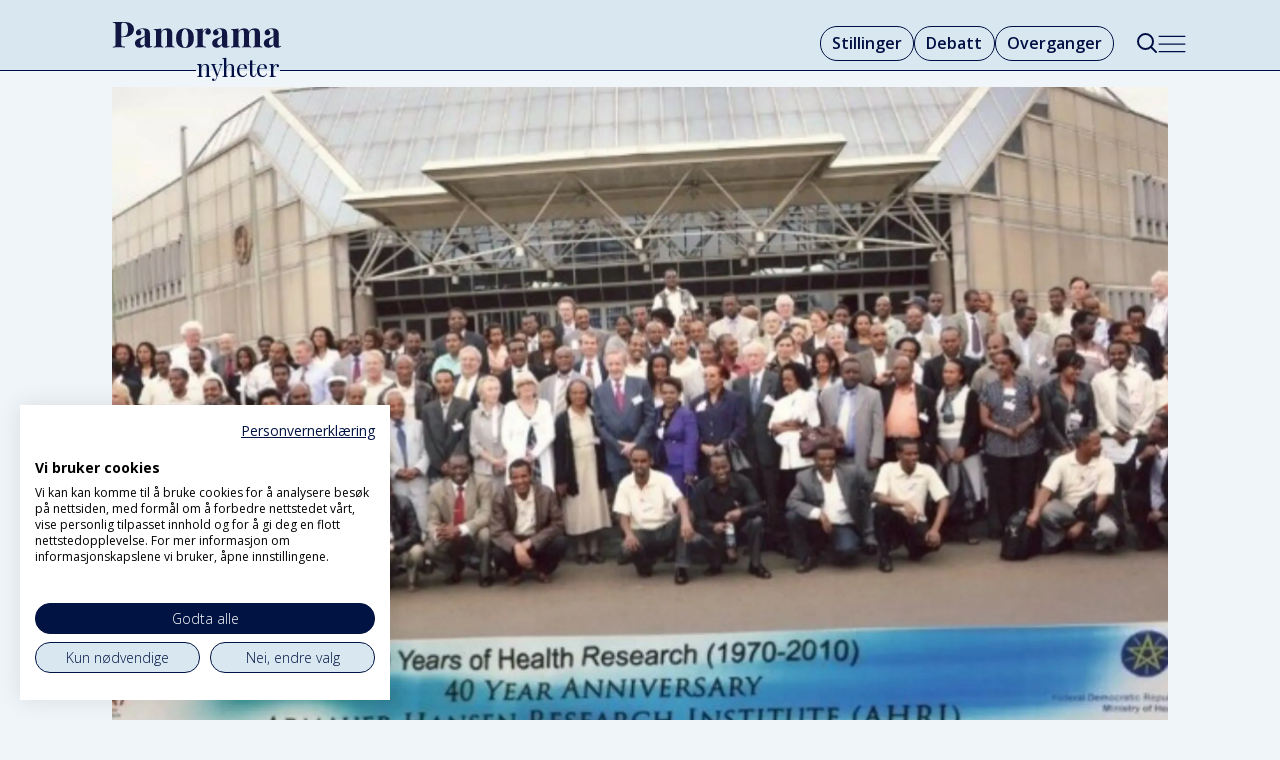

--- FILE ---
content_type: text/html; charset=UTF-8
request_url: https://www.panoramanyheter.no/etiopia-helse-utdanning-og-forskning/armauer-hansen-forskningsinstitutt-et-unikt-og-vellykket-prosjekt/197285
body_size: 21782
content:
<!DOCTYPE html>
<html lang="nb-NO" dir="ltr" class="resp_fonts">

    <head>
                
                <script type="module">
                    import { ClientAPI } from '/view-resources/baseview/public/common/ClientAPI/index.js?v=1768293024-L4';
                    window.labClientAPI = new ClientAPI({
                        pageData: {
                            url: 'https://www.panoramanyheter.no/etiopia-helse-utdanning-og-forskning/armauer-hansen-forskningsinstitutt-et-unikt-og-vellykket-prosjekt/197285',
                            pageType: 'article',
                            pageId: '197285',
                            section: 'meninger',
                            title: 'Armauer Hansen forskningsinstitutt – et unikt og vellykket prosjekt',
                            seotitle: 'Armauer Hansen forskningsinstitutt – et unikt og vellykket prosjekt',
                            sometitle: 'Armauer Hansen forskningsinstitutt – et unikt og vellykket prosjekt',
                            description: 'KRONIKK: På 1960-tallet ville norske initiativtagere etablere et institutt for forskning på spedalskhet i Etiopia. Instituttet ble åpnet av keiser Selassie i 1970, og er i dag landets fremste institusjon for biomedisinsk forskning, skriver Gunnar A. Bjune, Tore Godal og Bjørn Myrvang.',
                            seodescription: 'KRONIKK: På 1960-tallet ville norske initiativtagere etablere et institutt for forskning på spedalskhet i Etiopia. Instituttet ble åpnet av keiser Selassie i 1970, og er i dag landets fremste institusjon for biomedisinsk forskning, skriver Gunnar A. Bjune, Tore Godal og Bjørn Myrvang.',
                            somedescription: 'KRONIKK: På 1960-tallet ville norske initiativtagere etablere et institutt for forskning på spedalskhet i Etiopia. Instituttet ble åpnet av keiser Selassie i 1970, og er i dag landets fremste institusjon for biomedisinsk forskning, skriver Gunnar A. Bjune, Tore Godal og Bjørn Myrvang.',
                            device: 'desktop',
                            cmsVersion: '4.2.15',
                            contentLanguage: 'nb-NO',
                            published: '2021-12-09T06:30:05.000Z',
                            tags: ["meninger", "etiopia", "utdanning og forskning", "helse"],
                            bylines: ["Tore Godal null", "Gunnar Bjune null", "Bjørn Myrvang null"],
                            site: {
                                domain: 'https://www.panoramanyheter.no',
                                id: '2',
                                alias: 'bistandsaktuelt'
                            }
                            // Todo: Add paywall info ...
                        },
                        debug: false
                    });
                </script>

                <title>Armauer Hansen forskningsinstitutt – et unikt og vellykket prosjekt</title>
                <meta name="title" content="Armauer Hansen forskningsinstitutt – et unikt og vellykket prosjekt">
                <meta name="description" content="KRONIKK: På 1960-tallet ville norske initiativtagere etablere et institutt for forskning på spedalskhet i Etiopia. Instituttet ble åpnet av keiser Selassie i 1970, og er i dag landets fremste institusjon for biomedisinsk forskning, skriver Gunnar A. Bjune, Tore Godal og Bjørn Myrvang.">
                <meta http-equiv="Content-Type" content="text/html; charset=utf-8">
                <link rel="canonical" href="https://www.panoramanyheter.no/etiopia-helse-utdanning-og-forskning/armauer-hansen-forskningsinstitutt-et-unikt-og-vellykket-prosjekt/197285">
                <meta name="viewport" content="width=device-width, initial-scale=1">
                
                <meta property="og:type" content="article">
                <meta property="og:title" content="Armauer Hansen forskningsinstitutt – et unikt og vellykket prosjekt">
                <meta property="og:description" content="KRONIKK: På 1960-tallet ville norske initiativtagere etablere et institutt for forskning på spedalskhet i Etiopia. Instituttet ble åpnet av keiser Selassie i 1970, og er i dag landets fremste institusjon for biomedisinsk forskning, skriver Gunnar A. Bjune, Tore Godal og Bjørn Myrvang.">
                <meta property="article:published_time" content="2021-12-09T06:30:05.000Z">
                <meta property="article:modified_time" content="">
                <meta property="article:author" content="Tore Godal ">
                <meta property="article:author" content="Gunnar Bjune ">
                <meta property="article:author" content="Bjørn Myrvang ">
                <meta property="article:tag" content="meninger">
                <meta property="article:tag" content="etiopia">
                <meta property="article:tag" content="utdanning og forskning">
                <meta property="article:tag" content="helse">
                <meta property="og:image" content="https://image.panoramanyheter.no/197342.jpg?imageId=197342&panox=0&panoy=0&panow=0&panoh=0&width=1200&height=683">
                <meta property="og:image:width" content="1200">
                <meta property="og:image:height" content="684">
                <meta name="twitter:card" content="summary_large_image">
                
                <meta name="twitter:title" content="Armauer Hansen forskningsinstitutt – et unikt og vellykket prosjekt">
                <meta name="twitter:description" content="KRONIKK: På 1960-tallet ville norske initiativtagere etablere et institutt for forskning på spedalskhet i Etiopia. Instituttet ble åpnet av keiser Selassie i 1970, og er i dag landets fremste institusjon for biomedisinsk forskning, skriver Gunnar A. Bjune, Tore Godal og Bjørn Myrvang.">
                <meta name="twitter:image" content="https://image.panoramanyheter.no/197342.jpg?imageId=197342&panox=0&panoy=0&panow=0&panoh=0&width=1200&height=683">
                <link rel="alternate" type="application/json+oembed" href="https://www.panoramanyheter.no/etiopia-helse-utdanning-og-forskning/armauer-hansen-forskningsinstitutt-et-unikt-og-vellykket-prosjekt/197285?lab_viewport=oembed">

                
                <script src="https://assets.mailmojo.no/sdk.js" data-token="Whmjrb7fWOlw9VnHK6p2vOBXZGKWTY" async></script><script type="module" src="https://automagi-81de3.web.app/automagi-app.js" defer></script>
                
                
                <meta property="og:url" content="https://www.panoramanyheter.no/etiopia-helse-utdanning-og-forskning/armauer-hansen-forskningsinstitutt-et-unikt-og-vellykket-prosjekt/197285">
                        <link type="image/svg+xml" rel="icon" href="/view-resources/dachser2/public/bistandsaktuelt/panorama/favicon-mork.svg">
                        <link type="image/png" rel="icon" sizes="32x32" href="/view-resources/dachser2/public/bistandsaktuelt/panorama/favicon-mork32x32.png">
                        <link type="image/png" rel="icon" sizes="96x96" href="/view-resources/dachser2/public/bistandsaktuelt/panorama/favicon-mork96x96.png">
                        <link type="image/png" rel="apple-touch-icon" sizes="120x120" href="/view-resources/dachser2/public/bistandsaktuelt/panorama/favicon-mork120x120.png">
                        <link type="image/png" rel="apple-touch-icon" sizes="180x180" href="/view-resources/dachser2/public/bistandsaktuelt/panorama/favicon-mork180x180.png">
                    
                <link rel="stylesheet" href="/view-resources/view/css/grid.css?v=1768293024-L4">
                <link rel="stylesheet" href="/view-resources/view/css/main.css?v=1768293024-L4">
                <link rel="stylesheet" href="/view-resources/view/css/colors.css?v=1768293024-L4">
                <link rel="stylesheet" href="/view-resources/view/css/print.css?v=1768293024-L4" media="print">
                <link rel="stylesheet" href="/view-resources/view/css/foundation-icons/foundation-icons.css?v=1768293024-L4">
                <link rel="stylesheet" href="/view-resources/view/css/site/bistandsaktuelt.css?v=1768293024-L4">
                <style data-key="background_colors">
                    .bg-custom-1 {background-color: rgba(0,14,67,1);color: #fff;}.bg-primary {background-color: rgba(217,232,240,1);}.bg-secondary {background-color: rgba(237,59,44,1);color: #fff;}.bg-tertiary {background-color: rgba(255,255,255,1);}.bg-quaternary {background-color: rgba(0,0,0,1);color: #fff;}@media (max-width: 1023px) { .color_mobile_bg-custom-1 {background-color: rgba(0,14,67,1);color: #fff;}}@media (max-width: 1023px) { .color_mobile_bg-primary {background-color: rgba(217,232,240,1);}}@media (max-width: 1023px) { .color_mobile_bg-secondary {background-color: rgba(237,59,44,1);color: #fff;}}@media (max-width: 1023px) { .color_mobile_bg-tertiary {background-color: rgba(255,255,255,1);}}@media (max-width: 1023px) { .color_mobile_bg-quaternary {background-color: rgba(0,0,0,1);color: #fff;}}
                </style>
                <style data-key="background_colors_opacity">
                    .bg-custom-1.op-bg_20 {background-color: rgba(0, 14, 67, 0.2);color: #fff;}.bg-custom-1.op-bg_40 {background-color: rgba(0, 14, 67, 0.4);color: #fff;}.bg-custom-1.op-bg_60 {background-color: rgba(0, 14, 67, 0.6);color: #fff;}.bg-custom-1.op-bg_80 {background-color: rgba(0, 14, 67, 0.8);color: #fff;}.bg-primary.op-bg_20 {background-color: rgba(217, 232, 240, 0.2);}.bg-primary.op-bg_40 {background-color: rgba(217, 232, 240, 0.4);}.bg-primary.op-bg_60 {background-color: rgba(217, 232, 240, 0.6);}.bg-primary.op-bg_80 {background-color: rgba(217, 232, 240, 0.8);}.bg-secondary.op-bg_20 {background-color: rgba(237, 59, 44, 0.2);color: #fff;}.bg-secondary.op-bg_40 {background-color: rgba(237, 59, 44, 0.4);color: #fff;}.bg-secondary.op-bg_60 {background-color: rgba(237, 59, 44, 0.6);color: #fff;}.bg-secondary.op-bg_80 {background-color: rgba(237, 59, 44, 0.8);color: #fff;}.bg-tertiary.op-bg_20 {background-color: rgba(255, 255, 255, 0.2);}.bg-tertiary.op-bg_40 {background-color: rgba(255, 255, 255, 0.4);}.bg-tertiary.op-bg_60 {background-color: rgba(255, 255, 255, 0.6);}.bg-tertiary.op-bg_80 {background-color: rgba(255, 255, 255, 0.8);}.bg-quaternary.op-bg_20 {background-color: rgba(0, 0, 0, 0.2);color: #fff;}.bg-quaternary.op-bg_40 {background-color: rgba(0, 0, 0, 0.4);color: #fff;}.bg-quaternary.op-bg_60 {background-color: rgba(0, 0, 0, 0.6);color: #fff;}.bg-quaternary.op-bg_80 {background-color: rgba(0, 0, 0, 0.8);color: #fff;}@media (max-width: 1023px) { .color_mobile_bg-custom-1.op-bg_20 {background-color: rgba(0, 14, 67, 0.2);color: #fff;}}@media (max-width: 1023px) { .color_mobile_bg-custom-1.op-bg_40 {background-color: rgba(0, 14, 67, 0.4);color: #fff;}}@media (max-width: 1023px) { .color_mobile_bg-custom-1.op-bg_60 {background-color: rgba(0, 14, 67, 0.6);color: #fff;}}@media (max-width: 1023px) { .color_mobile_bg-custom-1.op-bg_80 {background-color: rgba(0, 14, 67, 0.8);color: #fff;}}@media (max-width: 1023px) { .color_mobile_bg-primary.op-bg_20 {background-color: rgba(217, 232, 240, 0.2);}}@media (max-width: 1023px) { .color_mobile_bg-primary.op-bg_40 {background-color: rgba(217, 232, 240, 0.4);}}@media (max-width: 1023px) { .color_mobile_bg-primary.op-bg_60 {background-color: rgba(217, 232, 240, 0.6);}}@media (max-width: 1023px) { .color_mobile_bg-primary.op-bg_80 {background-color: rgba(217, 232, 240, 0.8);}}@media (max-width: 1023px) { .color_mobile_bg-secondary.op-bg_20 {background-color: rgba(237, 59, 44, 0.2);color: #fff;}}@media (max-width: 1023px) { .color_mobile_bg-secondary.op-bg_40 {background-color: rgba(237, 59, 44, 0.4);color: #fff;}}@media (max-width: 1023px) { .color_mobile_bg-secondary.op-bg_60 {background-color: rgba(237, 59, 44, 0.6);color: #fff;}}@media (max-width: 1023px) { .color_mobile_bg-secondary.op-bg_80 {background-color: rgba(237, 59, 44, 0.8);color: #fff;}}@media (max-width: 1023px) { .color_mobile_bg-tertiary.op-bg_20 {background-color: rgba(255, 255, 255, 0.2);}}@media (max-width: 1023px) { .color_mobile_bg-tertiary.op-bg_40 {background-color: rgba(255, 255, 255, 0.4);}}@media (max-width: 1023px) { .color_mobile_bg-tertiary.op-bg_60 {background-color: rgba(255, 255, 255, 0.6);}}@media (max-width: 1023px) { .color_mobile_bg-tertiary.op-bg_80 {background-color: rgba(255, 255, 255, 0.8);}}@media (max-width: 1023px) { .color_mobile_bg-quaternary.op-bg_20 {background-color: rgba(0, 0, 0, 0.2);color: #fff;}}@media (max-width: 1023px) { .color_mobile_bg-quaternary.op-bg_40 {background-color: rgba(0, 0, 0, 0.4);color: #fff;}}@media (max-width: 1023px) { .color_mobile_bg-quaternary.op-bg_60 {background-color: rgba(0, 0, 0, 0.6);color: #fff;}}@media (max-width: 1023px) { .color_mobile_bg-quaternary.op-bg_80 {background-color: rgba(0, 0, 0, 0.8);color: #fff;}}
                </style>
                <style data-key="border_colors">
                    .border-bg-custom-1 {border-color: rgba(0,14,67,1) !important;}.border-bg-primary {border-color: rgba(217,232,240,1) !important;}.border-bg-secondary {border-color: rgba(237,59,44,1) !important;}.border-bg-tertiary {border-color: rgba(255,255,255,1) !important;}.border-bg-quaternary {border-color: rgba(0,0,0,1) !important;}@media (max-width: 1023px) { .mobile_border-bg-custom-1 {border-color: rgba(0,14,67,1) !important;}}@media (max-width: 1023px) { .mobile_border-bg-primary {border-color: rgba(217,232,240,1) !important;}}@media (max-width: 1023px) { .mobile_border-bg-secondary {border-color: rgba(237,59,44,1) !important;}}@media (max-width: 1023px) { .mobile_border-bg-tertiary {border-color: rgba(255,255,255,1) !important;}}@media (max-width: 1023px) { .mobile_border-bg-quaternary {border-color: rgba(0,0,0,1) !important;}}
                </style>
                <style data-key="font_colors">
                    .quinary {color: rgba(247,249,252,1) !important;}.white {color: rgba(255,255,255,1) !important;}.black {color: rgba(36,105,170,1) !important;}.senary {color: rgba(0,0,0,1) !important;}.septenary {color: rgba(237,59,44,1) !important;}.octonary {color: rgba(0,14,67,1) !important;}@media (max-width: 1023px) { .color_mobile_quinary {color: rgba(247,249,252,1) !important;}}@media (max-width: 1023px) { .color_mobile_white {color: rgba(255,255,255,1) !important;}}@media (max-width: 1023px) { .color_mobile_black {color: rgba(36,105,170,1) !important;}}@media (max-width: 1023px) { .color_mobile_senary {color: rgba(0,0,0,1) !important;}}@media (max-width: 1023px) { .color_mobile_septenary {color: rgba(237,59,44,1) !important;}}@media (max-width: 1023px) { .color_mobile_octonary {color: rgba(0,14,67,1) !important;}}
                </style>
                <style data-key="image_gradient">
                    .image-gradient-bg-custom-1 .img:after {background-image: linear-gradient(to bottom, transparent 50%, rgba(0,14,67,1));content: "";position: absolute;top: 0;left: 0;right: 0;bottom: 0;pointer-events: none;}.image-gradient-bg-primary .img:after {background-image: linear-gradient(to bottom, transparent 50%, rgba(217,232,240,1));content: "";position: absolute;top: 0;left: 0;right: 0;bottom: 0;pointer-events: none;}.image-gradient-bg-secondary .img:after {background-image: linear-gradient(to bottom, transparent 50%, rgba(237,59,44,1));content: "";position: absolute;top: 0;left: 0;right: 0;bottom: 0;pointer-events: none;}.image-gradient-bg-tertiary .img:after {background-image: linear-gradient(to bottom, transparent 50%, rgba(255,255,255,1));content: "";position: absolute;top: 0;left: 0;right: 0;bottom: 0;pointer-events: none;}.image-gradient-bg-quaternary .img:after {background-image: linear-gradient(to bottom, transparent 50%, rgba(0,0,0,1));content: "";position: absolute;top: 0;left: 0;right: 0;bottom: 0;pointer-events: none;}@media (max-width: 1023px) { .color_mobile_image-gradient-bg-custom-1 .img:after {background-image: linear-gradient(to bottom, transparent 50%, rgba(0,14,67,1));content: "";position: absolute;top: 0;left: 0;right: 0;bottom: 0;pointer-events: none;}}@media (max-width: 1023px) { .color_mobile_image-gradient-bg-primary .img:after {background-image: linear-gradient(to bottom, transparent 50%, rgba(217,232,240,1));content: "";position: absolute;top: 0;left: 0;right: 0;bottom: 0;pointer-events: none;}}@media (max-width: 1023px) { .color_mobile_image-gradient-bg-secondary .img:after {background-image: linear-gradient(to bottom, transparent 50%, rgba(237,59,44,1));content: "";position: absolute;top: 0;left: 0;right: 0;bottom: 0;pointer-events: none;}}@media (max-width: 1023px) { .color_mobile_image-gradient-bg-tertiary .img:after {background-image: linear-gradient(to bottom, transparent 50%, rgba(255,255,255,1));content: "";position: absolute;top: 0;left: 0;right: 0;bottom: 0;pointer-events: none;}}@media (max-width: 1023px) { .color_mobile_image-gradient-bg-quaternary .img:after {background-image: linear-gradient(to bottom, transparent 50%, rgba(0,0,0,1));content: "";position: absolute;top: 0;left: 0;right: 0;bottom: 0;pointer-events: none;}}.image-gradient-bg-custom-1.image-gradient-left .img:after {background-image: linear-gradient(to left, transparent 50%, rgba(0,14,67,1));}.image-gradient-bg-primary.image-gradient-left .img:after {background-image: linear-gradient(to left, transparent 50%, rgba(217,232,240,1));}.image-gradient-bg-secondary.image-gradient-left .img:after {background-image: linear-gradient(to left, transparent 50%, rgba(237,59,44,1));}.image-gradient-bg-tertiary.image-gradient-left .img:after {background-image: linear-gradient(to left, transparent 50%, rgba(255,255,255,1));}.image-gradient-bg-quaternary.image-gradient-left .img:after {background-image: linear-gradient(to left, transparent 50%, rgba(0,0,0,1));}@media (max-width: 1023px) { .color_mobile_image-gradient-bg-custom-1.image-gradient-left .img:after {background-image: linear-gradient(to left, transparent 50%, rgba(0,14,67,1));}}@media (max-width: 1023px) { .color_mobile_image-gradient-bg-primary.image-gradient-left .img:after {background-image: linear-gradient(to left, transparent 50%, rgba(217,232,240,1));}}@media (max-width: 1023px) { .color_mobile_image-gradient-bg-secondary.image-gradient-left .img:after {background-image: linear-gradient(to left, transparent 50%, rgba(237,59,44,1));}}@media (max-width: 1023px) { .color_mobile_image-gradient-bg-tertiary.image-gradient-left .img:after {background-image: linear-gradient(to left, transparent 50%, rgba(255,255,255,1));}}@media (max-width: 1023px) { .color_mobile_image-gradient-bg-quaternary.image-gradient-left .img:after {background-image: linear-gradient(to left, transparent 50%, rgba(0,0,0,1));}}.image-gradient-bg-custom-1.image-gradient-right .img:after {background-image: linear-gradient(to right, transparent 50%, rgba(0,14,67,1));}.image-gradient-bg-primary.image-gradient-right .img:after {background-image: linear-gradient(to right, transparent 50%, rgba(217,232,240,1));}.image-gradient-bg-secondary.image-gradient-right .img:after {background-image: linear-gradient(to right, transparent 50%, rgba(237,59,44,1));}.image-gradient-bg-tertiary.image-gradient-right .img:after {background-image: linear-gradient(to right, transparent 50%, rgba(255,255,255,1));}.image-gradient-bg-quaternary.image-gradient-right .img:after {background-image: linear-gradient(to right, transparent 50%, rgba(0,0,0,1));}@media (max-width: 1023px) { .color_mobile_image-gradient-bg-custom-1.image-gradient-right .img:after {background-image: linear-gradient(to right, transparent 50%, rgba(0,14,67,1));}}@media (max-width: 1023px) { .color_mobile_image-gradient-bg-primary.image-gradient-right .img:after {background-image: linear-gradient(to right, transparent 50%, rgba(217,232,240,1));}}@media (max-width: 1023px) { .color_mobile_image-gradient-bg-secondary.image-gradient-right .img:after {background-image: linear-gradient(to right, transparent 50%, rgba(237,59,44,1));}}@media (max-width: 1023px) { .color_mobile_image-gradient-bg-tertiary.image-gradient-right .img:after {background-image: linear-gradient(to right, transparent 50%, rgba(255,255,255,1));}}@media (max-width: 1023px) { .color_mobile_image-gradient-bg-quaternary.image-gradient-right .img:after {background-image: linear-gradient(to right, transparent 50%, rgba(0,0,0,1));}}.image-gradient-bg-custom-1.image-gradient-top .img:after {background-image: linear-gradient(to top, transparent 50%, rgba(0,14,67,1));}.image-gradient-bg-primary.image-gradient-top .img:after {background-image: linear-gradient(to top, transparent 50%, rgba(217,232,240,1));}.image-gradient-bg-secondary.image-gradient-top .img:after {background-image: linear-gradient(to top, transparent 50%, rgba(237,59,44,1));}.image-gradient-bg-tertiary.image-gradient-top .img:after {background-image: linear-gradient(to top, transparent 50%, rgba(255,255,255,1));}.image-gradient-bg-quaternary.image-gradient-top .img:after {background-image: linear-gradient(to top, transparent 50%, rgba(0,0,0,1));}@media (max-width: 1023px) { .color_mobile_image-gradient-bg-custom-1.image-gradient-top .img:after {background-image: linear-gradient(to top, transparent 50%, rgba(0,14,67,1));}}@media (max-width: 1023px) { .color_mobile_image-gradient-bg-primary.image-gradient-top .img:after {background-image: linear-gradient(to top, transparent 50%, rgba(217,232,240,1));}}@media (max-width: 1023px) { .color_mobile_image-gradient-bg-secondary.image-gradient-top .img:after {background-image: linear-gradient(to top, transparent 50%, rgba(237,59,44,1));}}@media (max-width: 1023px) { .color_mobile_image-gradient-bg-tertiary.image-gradient-top .img:after {background-image: linear-gradient(to top, transparent 50%, rgba(255,255,255,1));}}@media (max-width: 1023px) { .color_mobile_image-gradient-bg-quaternary.image-gradient-top .img:after {background-image: linear-gradient(to top, transparent 50%, rgba(0,0,0,1));}}
                </style>
                <style data-key="custom_css_variables">
                :root {
                    --lab_page_width: 1088px;
                    --lab_columns_gutter: 11px;
                    --space-top: ;
                    --space-top-adnuntiusAd: ;
                }

                @media(max-width: 767px) {
                    :root {
                        --lab_columns_gutter: 10px;
                    }
                }

                @media(min-width: 767px) {
                    :root {
                    }
                }
                </style>
<script src="/view-resources/public/common/JWTCookie.js?v=1768293024-L4"></script>
<script src="/view-resources/public/common/Paywall.js?v=1768293024-L4"></script>
                <script>
                window.Dac = window.Dac || {};
                (function () {
                    if (navigator) {
                        window.Dac.clientData = {
                            language: navigator.language,
                            userAgent: navigator.userAgent,
                            innerWidth: window.innerWidth,
                            innerHeight: window.innerHeight,
                            deviceByMediaQuery: getDeviceByMediaQuery(),
                            labDevice: 'desktop', // Device from labrador
                            device: 'desktop', // Device from varnish
                            paywall: {
                                isAuthenticated: isPaywallAuthenticated(),
                                toggleAuthenticatedContent: toggleAuthenticatedContent,
                                requiredProducts: [],
                            },
                            page: {
                                id: '197285',
                                extId: 'Bistandsaktuelt-6b9fcccc-23de-4d0d-b272-767fd141a3c1'
                            },
                            siteAlias: 'bistandsaktuelt',
                            debug: window.location.href.includes('debug=1')
                        };
                        function getDeviceByMediaQuery() {
                            if (window.matchMedia('(max-width: 767px)').matches) return 'mobile';
                            if (window.matchMedia('(max-width: 1023px)').matches) return 'tablet';
                            return 'desktop';
                        }

                        function isPaywallAuthenticated() {
                            if (window.Dac && window.Dac.JWTCookie) {
                                var JWTCookie = new Dac.JWTCookie({ debug: false });
                                return JWTCookie.isAuthenticated();
                            }
                            return false;
                        }

                        function toggleAuthenticatedContent(settings) {
                            if (!window.Dac || !window.Dac.Paywall) {
                                return;
                            }
                            var Paywall = new Dac.Paywall();
                            var updateDOM = Paywall.updateDOM;

                            if(settings && settings.displayUserName) {
                                var userName = Paywall.getUserName().then((userName) => {
                                    updateDOM(userName !== false, userName, settings.optionalGreetingText);
                                });
                            } else {
                                updateDOM(window.Dac.clientData.paywall.isAuthenticated);
                            }
                        }
                    }
                }());
                </script>

                    <script type="module" src="/view-resources/baseview/public/common/baseview/moduleHandlers.js?v=1768293024-L4" data-cookieconsent="ignore"></script>
<!-- Google Tag Manager -->
<script>
    window.dataLayer = window.dataLayer || [];
</script>
<script>(function(w,d,s,l,i){w[l]=w[l]||[];w[l].push({'gtm.start':
new Date().getTime(),event:'gtm.js'});var f=d.getElementsByTagName(s)[0],
j=d.createElement(s),dl=l!='dataLayer'?'&l='+l:'';j.async=true;j.src=
'https://www.googletagmanager.com/gtm.js?id='+i+dl;f.parentNode.insertBefore(j,f);
})(window,document,'script','dataLayer','GTM-KDM247F8');</script>

                <link href="https://fonts.googleapis.com/css?family=Open+Sans:regular,300,300italic,600,700,600italic,700italic,italic" rel="stylesheet"  media="print" onload="this.media='all'" >
                <link href="https://fonts.googleapis.com/css?family=Roboto:regular,300,italic,500,500italic,300italic" rel="stylesheet"  media="print" onload="this.media='all'" >
                <link href="https://fonts.googleapis.com/css?family=Playfair+Display:regular,italic,600,600italic,800,800italic" rel="stylesheet"  media="print" onload="this.media='all'" >
                <style id="dachser-vieweditor-styles">
                    body { font-family: "Open Sans"; font-weight: normal; font-style: normal; }
                    article.column .content .headline { font-family: "Playfair Display"; font-weight: normal; font-style: normal; }
                    .articleHeader .headline { font-family: "Playfair Display"; font-weight: 800; font-style: normal; }
                    .articleHeader .subtitle { font-family: "Open Sans"; font-weight: normal; font-style: normal; }
                    .bodytext { font-family: "Open Sans"; font-weight: normal; font-style: normal; }
                    .bodytext > h2, .bodytext > h3 { font-family: "Playfair Display"; font-weight: 600; font-style: normal; }
                    article.column .content .kicker { font-family: "Playfair Display"; font-weight: normal; font-style: normal; font-size: 1rem; }@media (max-width: 767px) { .resp_fonts article.column .content .kicker {font-size: calc(0.262vw * 16); } }
                    .font-OpenSans { font-family: "Open Sans" !important; }
                    .font-OpenSans.font-weight-normal { font-weight: normal !important; }
                    .font-OpenSans.font-weight-light { font-weight: 300 !important; }
                    .font-OpenSans.font-weight-bold { font-weight: 600 !important; }
                    .font-Roboto { font-family: "Roboto" !important; }
                    .font-Roboto.font-weight-normal { font-weight: normal !important; }
                    .font-Roboto.font-weight-light { font-weight: 300 !important; }
                    .font-PlayfairDisplay { font-family: "Playfair Display" !important; }
                    .font-PlayfairDisplay.font-weight-normal { font-weight: normal !important; }
                    .font-PlayfairDisplay.font-weight-bold { font-weight: 600 !important; }
                    .font-PlayfairDisplay.font-weight-black { font-weight: 800 !important; }
                </style>
                <style id="css_variables"></style>
                <script>
                    window.dachserData = {
                        _data: {},
                        _instances: {},
                        get: function(key) {
                            return dachserData._data[key] || null;
                        },
                        set: function(key, value) {
                            dachserData._data[key] = value;
                        },
                        push: function(key, value) {
                            if (!dachserData._data[key]) {
                                dachserData._data[key] = [];
                            }
                            dachserData._data[key].push(value);
                        },
                        setInstance: function(key, identifier, instance) {
                            if (!dachserData._instances[key]) {
                                dachserData._instances[key] = {};
                            }
                            dachserData._instances[key][identifier] = instance;
                        },
                        getInstance: function(key, identifier) {
                            return dachserData._instances[key] ? dachserData._instances[key][identifier] || null : null;
                        },
                        reflow: () => {}
                    };
                </script>
                

                <script type="application/ld+json">
                [{"@context":"http://schema.org","@type":"WebSite","name":"Panorama Nyheter","url":"https://www.panoramanyheter.no"},{"@context":"https://schema.org","@type":"NewsArticle","headline":"Armauer Hansen forskningsinstitutt – et unikt og vellykket prosjekt","description":"KRONIKK: På 1960-tallet ville norske initiativtagere etablere et institutt for forskning på spedalskhet i Etiopia. Instituttet ble åpnet av keiser Selassie i 1970, og er i dag landets fremste institusjon for biomedisinsk forskning, skriver Gunnar A. Bjune, Tore Godal og Bjørn Myrvang.","mainEntityOfPage":{"@id":"https://www.panoramanyheter.no/etiopia-helse-utdanning-og-forskning/armauer-hansen-forskningsinstitutt-et-unikt-og-vellykket-prosjekt/197285"},"availableLanguage":[{"@type":"Language","alternateName":"nb-NO"}],"image":["https://image.panoramanyheter.no/?imageId=197342&width=1200","https://image.panoramanyheter.no/?imageId=197302&width=1200","https://image.panoramanyheter.no/?imageId=197314&width=1200","https://image.panoramanyheter.no/?imageId=197330&width=1200"],"keywords":"meninger, etiopia, utdanning og forskning, helse","author":[{"@type":"Person","name":"Tore Godal null"},{"@type":"Person","name":"Gunnar Bjune null"},{"@type":"Person","name":"Bjørn Myrvang null"}],"publisher":{"@type":"Organization","name":"Panorama Nyheter","logo":{"@type":"ImageObject","url":"/view-resources/dachser2/public/bistandsaktuelt/panorama/logo-main.svg"}},"datePublished":"2021-12-09T06:30:05.000Z"}]
                </script>                
                
                
                



        <meta property="article:section" content="meninger">
<script>
var k5aMeta = { "paid": 0, "author": ["Tore Godal null", "Gunnar Bjune null", "Bjørn Myrvang null"], "tag": ["meninger", "etiopia", "utdanning og forskning", "helse"], "title": "Armauer Hansen forskningsinstitutt – et unikt og vellykket prosjekt", "teasertitle": "Armauer Hansen forskningsinstitutt – et unikt og vellykket prosjekt", "kicker": "", "url": "https://www.panoramanyheter.no/a/197285", "login": (Dac.clientData.paywall.isAuthenticated ? 1 : 0), "subscriber": (Dac.clientData.paywall.isAuthenticated ? 1 : 0), "subscriberId": (Dac.clientData.subscriberId ? `"${ Dac.clientData.subscriberId }"` : "") };
</script>
                <script src="//cl.k5a.io/6156b8c81b4d741e051f44c2.js" async></script>

                <script src="//cl.k5a.io/60ae49163984713a036f5c02.js" async></script>

        <style>
            :root {
                
                
            }
        </style>
        
        
    </head>

    <body class="l4 article site_bistandsaktuelt section_meninger"
        
        
        >

<!-- Google Tag Manager (noscript) -->
<noscript><iframe src="https://www.googletagmanager.com/ns.html?id=GTM-KDM247F8"
height="0" width="0" style="display:none;visibility:hidden"></iframe></noscript>
<!-- End Google Tag Manager (noscript) -->        
        <script>
        document.addEventListener("DOMContentLoaded", (event) => {
            setScrollbarWidth();
            window.addEventListener('resize', setScrollbarWidth);
        });
        function setScrollbarWidth() {
            const root = document.querySelector(':root');
            const width = (window.innerWidth - document.body.offsetWidth < 21) ? window.innerWidth - document.body.offsetWidth : 15;
            root.style.setProperty('--lab-scrollbar-width', `${ width }px`);
        }
        </script>

        
        <a href="#main" class="skip-link">Jump to main content</a>

        <header class="pageElement pageHeader">
    <div class="section headerSection">
    <div class="row mainline grid grid-align-center">
<figure class="logo">
    <a href=" //bistandsaktuelt.no" aria-label="Gå til forside">
        <img src="/view-resources/dachser2/public/bistandsaktuelt/panorama/logo-main.svg"
            alt="Gå til forside. Logo, panoramanyheter.no"
            width="170"
            >
    </a>
</figure>
<nav class="navigation mainMenu dac-hidden-desktop-down grid-vas-center grid-justify-end grid">
	<ul class="menu-list">
			<li class="first-list-item ">
				<a href="//stilling.panoramanyheter.no/" target="_self">Stillinger</a>
			</li>
			<li class="first-list-item ">
				<a href="https://www.panoramanyheter.no/tag/meninger" target="_self">Debatt</a>
			</li>
			<li class="first-list-item ">
				<a href="https://www.panoramanyheter.no/tag/nytt_om_navn" target="_self">Overganger</a>
			</li>
			<li class="first-list-item dac-hidden-desktop-up dac-hidden-desktop-down">
				<a href="mailto:post@panoramanyheter.no" target="_self">Tips oss</a>
			</li>
	</ul>
</nav>



	<script>
		(function () {
			const menuLinks = document.querySelectorAll(`nav.mainMenu ul li a`);
			for (let i = 0; i < menuLinks.length; i++) {
				const link = menuLinks[i].pathname;
				if (link === window.location.pathname) {
					menuLinks[i].parentElement.classList.add('lab-link-active');
				} else {
					menuLinks[i].parentElement.classList.remove('lab-link-active');
				}
			}
		})();
	</script>

<div data-id="pageElements-6" class="search to-be-expanded dac-hidden-desktop-down">

        <button class="search-button search-expander" aria-label="Søk"  aria-expanded="false" aria-controls="search-input-6" >
                <i class="open fi-magnifying-glass"></i>
                <i class="close fi-x"></i>
        </button>

    <form class="search-container" action="/cse" method="get" role="search">
        <label for="search-input-6" class="visuallyhidden">Søk</label>
        <input type="text" id="search-input-6" name="q" placeholder="Søk...">
    </form>
</div>

        <script>
            // Do the check for the search button inside the if statement, so we don't set a global const if there are multiple search buttons
            if (document.querySelector('[data-id="pageElements-6"] .search-button')) {
                // Now we can set a const that is only available inside the if scope
                const searchButton = document.querySelector('[data-id="pageElements-6"] .search-button');
                searchButton.addEventListener('click', (event) => {
                    event.preventDefault();
                    event.stopPropagation();

                    // Toggle the expanded class on the search button and set the aria-expanded attribute.
                    searchButton.parentElement.classList.toggle('expanded');
                    searchButton.setAttribute('aria-expanded', searchButton.getAttribute('aria-expanded') === 'true' ? 'false' : 'true');
                    searchButton.setAttribute('aria-label', searchButton.getAttribute('aria-expanded') === 'true' ? 'Lukk søk' : 'Åpne søk');

                    // Set focus to the input. 
                    // This might be dodgy due to moving focus automatically, but we'll keep it in for now.
                    if (searchButton.getAttribute('aria-expanded') === 'true') {
                        document.getElementById('search-input-6').focus();
                    }
                }, false);
            }

            if (document.getElementById('bonusButton')) {
                document.getElementById('bonusButton').addEventListener('click', (event) => {
                    document.querySelector('[data-id="pageElements-6"] .search-container').submit();
                }, false);
            }

            /*
                There should probably be some sort of sorting of the elements, so that if the search button is to the right,
                the tab order should be the input before the button.
                This is a job for future me.
            */
        </script>
<div class="hamburger to-be-expanded grid-float-right" data-id="pageElements-7">
    <div class="positionRelative">
        <span class="hamburger-button hamburger-expander ">
            <button class="burger-btn" aria-label="Åpne meny" aria-expanded="false" aria-controls="hamburger-container" aria-haspopup="menu">
                    <i class="open fi-list"></i>
                    <i class="close fi-x"></i>
            </button>
        </span>
    </div>

        <div class="hamburger-container" id="hamburger-container">
            <div class="row">
                <div class="section menu-left large-8">
    <div data-id="pageElements-9" class="search visible dac-hidden-desktop-up">

        <button class="search-button" aria-label="Søk" >
                <i class="open fi-magnifying-glass"></i>
                <i class="close fi-x"></i>
        </button>

    <form class="search-container" action="/cse" method="get" role="search">
        <label for="search-input-9" class="visuallyhidden">Søk</label>
        <input type="text" id="search-input-9" name="q" placeholder="Søk...">
    </form>
</div>

    <script>
        if (document.querySelector('[data-id="pageElements-9"] .search-button')) {
            document.querySelector('[data-id="pageElements-9"] .search-button').addEventListener('click', (event) => {
                document.querySelector('[data-id="pageElements-9"] .search-container').submit();
            }, false);
        }
    </script>
<nav class="navigation dropdownMenu">
	<ul class="menu-list">
			<li class="first-list-item ">
				<a href="//stilling.panoramanyheter.no/" target="_self">Stillinger</a>
			</li>
			<li class="first-list-item ">
				<a href="/tag/meninger" target="_self">Debatt</a>
			</li>
			<li class="first-list-item ">
				<a href="/tag/kultur" target="_self">Kultur</a>
			</li>
			<li class="first-list-item ">
				<a href="/tag/quiz" target="_self">Quiz</a>
			</li>
			<li class="first-list-item ">
				<a href="/nyhetsbrev" target="_self">Nyhetsbrev</a>
			</li>
			<li class="first-list-item ">
				<a href="/magasin" target="_self">Magasin</a>
			</li>
			<li class="first-list-item ">
				<a href="/om-panorama-nyheter" target="_self">Om oss</a>
			</li>
			<li class="first-list-item ">
				<a href="/om-oss" target="_self">Redaksjonen</a>
			</li>
	</ul>
</nav>



	<script>
		(function () {
			const menuLinks = document.querySelectorAll(`nav.dropdownMenu ul li a`);
			for (let i = 0; i < menuLinks.length; i++) {
				const link = menuLinks[i].pathname;
				if (link === window.location.pathname) {
					menuLinks[i].parentElement.classList.add('lab-link-active');
				} else {
					menuLinks[i].parentElement.classList.remove('lab-link-active');
				}
			}
		})();
	</script>

<nav class="navigation bottomBarMenu">
	<ul class="menu-list">
			<li class="first-list-item ">
				<a href="/tag/afrika" target="_self">Afrika</a>
			</li>
			<li class="first-list-item ">
				<a href="/tag/amerika" target="_self">Amerika</a>
			</li>
			<li class="first-list-item ">
				<a href="/tag/asia%20og%20oseania" target="_self">Asia og Oseania</a>
			</li>
			<li class="first-list-item ">
				<a href="/tag/europa" target="_self">Europa</a>
			</li>
			<li class="first-list-item ">
				<a href="/tag/midtøsten" target="_self">Midtøsten</a>
			</li>
			<li class="first-list-item ">
				<a href="/tag/norge" target="_self">Norge</a>
			</li>
	</ul>
</nav>



	<script>
		(function () {
			const menuLinks = document.querySelectorAll(`nav.bottomBarMenu ul li a`);
			for (let i = 0; i < menuLinks.length; i++) {
				const link = menuLinks[i].pathname;
				if (link === window.location.pathname) {
					menuLinks[i].parentElement.classList.add('lab-link-active');
				} else {
					menuLinks[i].parentElement.classList.remove('lab-link-active');
				}
			}
		})();
	</script>


</div>
<div class="section menu-right large-4 dac-hidden-desktop-down">
    <div class="">
    
    <div class="column about_hamburger_menu">
    <figure class="menu_logo">
        <img src="/view-resources/dachser2/public/bistandsaktuelt/panorama/favicon-lys.svg" alt="Panorama logo">
    </figure>
    <p class="about_description">Panorama nyheter er et uavhengig nettsted om bistand, globale forhold og internasjonal utvikling. Sjefsredaktøren er ansvarlig for innholdet.</p>
</div>
<div class="column newsletter_submit newsletter_hamburger_menu">
    <form method="POST" action="https://panoramanyheter.mailmojo.no/forms/subscribe/24567/" class="content grid" style="">
        <div class="text description grid-vas-center large-12 small-12">
            <h4 class="">Få Panorama rett i innboksen</h4>
        </div>
        <fieldset class="text grid-vas-center large-12 small-12">
            <input type="hidden" name="tagsadditional" placeholder="" class="" value="påmelding fra nettside">
            <input type="email" name="email" placeholder="Din e-postadresse" class="" value="">
            <input type="submit" name="submit" placeholder="" class="" value="Meld deg på her">
        </fieldset>
    </form>
</div>
    
</div>

</div>

            </div>
        </div>
</div>

<script>
    (function(){
        const burgerButton = document.querySelector('[data-id="pageElements-7"] .burger-btn');
        const dropdownCloseSection = document.querySelector('[data-id="pageElements-7"] .dropdown-close-section');

        function toggleDropdown() {
            // Toggle the expanded class and aria-expanded attribute
            document.querySelector('[data-id="pageElements-7"].hamburger.to-be-expanded').classList.toggle('expanded');
            burgerButton.setAttribute('aria-expanded', burgerButton.getAttribute('aria-expanded') === 'true' ? 'false' : 'true');
            burgerButton.setAttribute('aria-label', burgerButton.getAttribute('aria-expanded') === 'true' ? 'Lukk meny' : 'Åpne meny');

            // This doesn't seem to do anything? But there's styling dependent on it some places
            document.body.classList.toggle('hamburger-expanded');
        }

        // Called via the eventlistener - if the key is Escape, toggle the dropdown and remove the eventlistener
        function closeDropdown(e) {
            if(e.key === 'Escape') {
                toggleDropdown();
                // Set the focus back on the button when clicking escape, so the user can continue tabbing down
                // the page in a natural flow
                document.querySelector('[data-id="pageElements-7"] .burger-btn').focus();
                window.removeEventListener('keydown', closeDropdown);
            }
        }

        if(burgerButton) {
            burgerButton.addEventListener('click', function(e) {
                e.preventDefault();
                toggleDropdown();

                // If the menu gets expanded, add the eventlistener that will close it on pressing Escape
                // else, remove the eventlistener otherwise it will continue to listen for escape even if the menu is closed.
                if(document.querySelector('[data-id="pageElements-7"] .burger-btn').getAttribute('aria-expanded') === 'true') {
                    window.addEventListener('keydown', closeDropdown);
                } else {
                    window.removeEventListener('keydown', closeDropdown);
                }
            })
        }
        if (dropdownCloseSection) {
            dropdownCloseSection.addEventListener('click', function(e) {
                e.preventDefault();
                toggleDropdown();
            });
        }

        document.querySelectorAll('.hamburger .hamburger-expander, .hamburger .hamburger-container, .stop-propagation').forEach(function (element) {
            element.addEventListener('click', function (e) {
                e.stopPropagation();
            });
        });
    }());
</script>
</div>

</div>


    <script>
        (function () {
            if (!'IntersectionObserver' in window) { return;}

            var scrollEvents = scrollEvents || [];

            if (scrollEvents) {
                const domInterface = {
                    classList: {
                        remove: () => {},
                        add: () => {}
                    },
                    style: {
                        cssText: ''
                    }
                };
                scrollEvents.forEach(function(event) {
                    var callback = function (entries, observer) {
                        if (!entries[0]) { return; }
                        if (entries[0].isIntersecting) {
                            event.styles.forEach(function(item) {
                                (document.querySelector(item.selector) || domInterface).style.cssText = "";
                            });
                            event.classes.forEach(function(item) {
                                item.class.forEach(function(classname) {
                                    (document.querySelector(item.selector) || domInterface).classList.remove(classname);
                                });
                            });
                        } else {
                            event.styles.forEach(function(item) {
                                (document.querySelector(item.selector) || domInterface).style.cssText = item.style;
                            });
                            event.classes.forEach(function(item) {
                                item.class.forEach(function(classname) {
                                    (document.querySelector(item.selector) || domInterface).classList.add(classname);
                                });
                            });
                        }
                    };

                    var observer = new IntersectionObserver(callback, {
                        rootMargin: event.offset,
                        threshold: 1
                    });
                    var target = document.querySelector(event.target);
                    if (target) {
                        observer.observe(target);
                    }
                });
            }
        }());

        window.Dac.clientData.paywall.toggleAuthenticatedContent(); 
    </script>
</header>

        

        
                


        <section id="mainArticleSection" class="main article">
            
            <main class="pageWidth">
                <article class=" "
                    
                >

                    <section class="main article k5a-article" id="main">

                            <div></div>
<script>
(function() {
    let windowUrl = window.location.href;
    windowUrl = windowUrl.substring(windowUrl.indexOf('?') + 1);
    let messageElement = document.querySelector('.shareableMessage');
    if (windowUrl && windowUrl.includes('code') && windowUrl.includes('expires')) {
        messageElement.style.display = 'block';
    } 
})();
</script>


                        <div data-element-guid="103f1535-8267-46b0-a685-63dbe6489581" class="articleHeader column hasCaption">

    




    <div class="media">
            
            <figure data-element-guid="3a8d486e-21ed-4bfc-c684-dd1eaa3a4984" class="headerImage">
    <div class="img fullwidthTarget">
        <picture>
            <source srcset="https://image.panoramanyheter.no/197342.webp?imageId=197342&width=2116&height=1412&format=webp" 
                width="1058"
                height="706"
                media="(min-width: 768px)"
                type="image/webp">    
            <source srcset="https://image.panoramanyheter.no/197342.webp?imageId=197342&width=2116&height=1412&format=jpg" 
                width="1058"
                height="706"
                media="(min-width: 768px)"
                type="image/jpeg">    
            <source srcset="https://image.panoramanyheter.no/197342.webp?imageId=197342&width=960&height=642&format=webp" 
                width="480"
                height="321"
                media="(max-width: 767px)"
                type="image/webp">    
            <source srcset="https://image.panoramanyheter.no/197342.webp?imageId=197342&width=960&height=642&format=jpg" 
                width="480"
                height="321"
                media="(max-width: 767px)"
                type="image/jpeg">    
            <img src="https://image.panoramanyheter.no/197342.webp?imageId=197342&width=960&height=642&format=jpg"
                width="480"
                height="321"
                title="Forskningsinstituttet Armauer Hansen Research Institute (AHRI) ble etablert for å forske på spedalskhet i Etiopia i 1970. I dag er instituttet ledende innen biomedisinsk forskning i Etiopia, skriver Gunnar Bjune, Tore Godal og Bjørn Myrvang. Her fra 40-årsjubileet i 2010. Mange personer fra Etiopia, Skandinavia og andre land tok del i jubileet. Foto: AHRI"
                alt="" 
                
                style=""    
                >
        </picture>        
        
    </div>
    
</figure>

            
            
            
            
            
            
            
            
            
            
            
        <div class="floatingText"></div>
    </div>


    <div class="caption " data-showmore="Vis mer">
        <figcaption itemprop="caption" class="">Forskningsinstituttet Armauer Hansen Research Institute (AHRI) ble etablert for å forske på spedalskhet i Etiopia i 1970. I dag er instituttet ledende innen biomedisinsk forskning i Etiopia, skriver Gunnar Bjune, Tore Godal og Bjørn Myrvang. Her fra 40-årsjubileet i 2010. Mange personer fra Etiopia, Skandinavia og andre land tok del i jubileet. Foto: AHRI</figcaption>
        <figcaption itemprop="author" class="" data-byline-prefix=""></figcaption>
    </div>



    <h1 class="headline mainTitle t68 tm44 font-weight-normal m-font-weight-normal" style="">Armauer Hansen forskningsinstitutt – et unikt og vellykket prosjekt</h1>
    <h2 class="subtitle " style="">KRONIKK: På 1960-tallet ville norske initiativtagere etablere et institutt for forskning på spedalskhet i Etiopia. Instituttet ble åpnet av keiser Selassie i 1970, og er i dag landets fremste institusjon for biomedisinsk forskning, skriver Gunnar A. Bjune, Tore Godal og Bjørn Myrvang.</h2>



        <div data-element-guid="41cb0bdb-c18c-4e5d-d882-6a0cfd4b98c8" class="meta">
    

    <div class="bylines">
        <div data-element-guid="c3699f9e-be60-4d5c-f941-a614b28fcc14" class="byline column" itemscope itemtype="http://schema.org/Person">
    
    <div class="content">
            
        <address class="name">

                <span class="lab-hidden-byline-name" itemprop="name">Tore Godal </span>
                    <span class="firstname ">Tore Godal</span>

                <span class="lab-hidden-byline-name" itemprop="name">Tore Godal </span>
                    <span class="description ">er tidligere direktør ved Armauer Hansen Research Institute (AHRI)</span>
        </address>
    </div>
</div>
<div data-element-guid="fdc710e8-9ce5-45bf-d1b9-c2230e56d393" class="byline column" itemscope itemtype="http://schema.org/Person">
    
    <div class="content">
            
        <address class="name">

                <span class="lab-hidden-byline-name" itemprop="name">Gunnar Bjune </span>
                    <span class="firstname ">Gunnar Bjune</span>

                <span class="lab-hidden-byline-name" itemprop="name">Gunnar Bjune </span>
                    <span class="description ">er tidligere direktør ved Armauer Hansen Research Institute (AHRI)</span>
        </address>
    </div>
</div>
<div data-element-guid="3cd8bc27-722c-4fa5-a842-b01d6411993e" class="byline column" itemscope itemtype="http://schema.org/Person">
    
    <div class="content">
            
        <address class="name">

                <span class="lab-hidden-byline-name" itemprop="name">Bjørn Myrvang </span>
                    <span class="firstname ">Bjørn Myrvang</span>

                <span class="lab-hidden-byline-name" itemprop="name">Bjørn Myrvang </span>
                    <span class="description ">var forsker ved AHRI fra 1969 til 1973</span>
        </address>
    </div>
</div>

        
    </div>
    
    <div class="dates">
    
        <span class="dateGroup datePublished">
            <span class="dateLabel">Publisert</span>
            <time datetime="2021-12-09T06:30:05.000Z" title="Publisert 09.12.2021 - 07:30">09.12.2021 - 07:30</time>
        </span>
    </div>


    <div class="social">
            <a target="_blank" href="https://www.facebook.com/sharer.php?u=https%3A%2F%2Fwww.panoramanyheter.no%2Fetiopia-helse-utdanning-og-forskning%2Farmauer-hansen-forskningsinstitutt-et-unikt-og-vellykket-prosjekt%2F197285" class="fi-social-facebook" aria-label="Del på Facebook"></a>
            <a target="_blank" href="https://twitter.com/intent/tweet?url=https%3A%2F%2Fwww.panoramanyheter.no%2Fetiopia-helse-utdanning-og-forskning%2Farmauer-hansen-forskningsinstitutt-et-unikt-og-vellykket-prosjekt%2F197285" class="fi-social-twitter" aria-label="Del på X (Twitter)"></a>
            <a target="_blank" href="mailto:?subject=Armauer%20Hansen%20forskningsinstitutt%20%E2%80%93%20et%20unikt%20og%20vellykket%20prosjekt&body=KRONIKK%3A%20P%C3%A5%201960-tallet%20ville%20norske%20initiativtagere%20etablere%20et%20institutt%20for%20forskning%20p%C3%A5%20spedalskhet%20i%20Etiopia.%20Instituttet%20ble%20%C3%A5pnet%20av%20keiser%20Selassie%20i%201970%2C%20og%20er%20i%20dag%20landets%20fremste%20institusjon%20for%20biomedisinsk%20forskning%2C%20skriver%20Gunnar%20A.%20Bjune%2C%20Tore%20Godal%20og%20Bj%C3%B8rn%20Myrvang.%0Dhttps%3A%2F%2Fwww.panoramanyheter.no%2Fetiopia-helse-utdanning-og-forskning%2Farmauer-hansen-forskningsinstitutt-et-unikt-og-vellykket-prosjekt%2F197285" class="fi-mail" aria-label="Del via e-mail"></a>
    </div>



</div>

</div>


                        

                        
                        


                        

                        <div data-element-guid="41cb0bdb-c18c-4e5d-d882-6a0cfd4b98c8" class="bodytext large-12 small-12 medium-12">
    
    

    <div data-element-guid="4e206d4f-d089-40a1-e5da-ea404979988c" class="quotebox column desktop-floatRight mobile-floatRight small-12 large-4 small-abs-12 large-abs-4">
    
    <div class="content"
        style="--bg-color: var(--); --text-color: var(--); " 
        >
        
        <h3 class="quote"
            style=""
        >
            Forskningen var det første tiåret i hovedsak konsentrert om lepra, men etter hvert ble det naturlig å utvide forskningen til også å omfatte andre infeksjoner av stor betydning i Afrika.
        </h3>
        <p class="author "
            style="">Gunnar Bjune, Tore Godal og Bjørn Myrvang</p>
    </div>
</div>
<p>Instituttet er internasjonalt kjent som Armauer Hansen Research Institute, ofte forkortet til AHRI. Instituttet bærer navnet til Armauer Hansen, som i 1873 i Bergen påviste at lepra (spedalskhet) var en sykdom forårsaket av stavformede bakterier. I Norge, og særlig i kyststrøkene på Vestlandet, var lepra fortsatt en utbredt sykdom etter at sykdommen var forsvunnet fra de fleste land i Europa. At en bakterie kunne være årsaken til kronisk sykdom hos mennesket, var den gang ukjent. Og Hansens funn skjedde åtte år før Robert Koch påviste at tuberkulose skyldes bakterier som er svært lik leprabakterien. Derfor er Armauer Hansen Norges mest kjente navn i medisinhistorien, og i områder av verden, særlig i Sør-Amerika, kalles lepra Hansens sykdom og Hanseniasis.</p> <h3>Etableringen vakte oppsikt</h3>
<p>På 1960-tallet var det personer i Bergen, med professor Erik Waaler i spissen, som mente det var på sin plass å hedre Hansens minne med å etablere et forskningsinstitutt for lepra i hans navn. Det var knapt med pasienter med lepra i Norge på 1960-tallet, og initiativtakerne ville at instituttet måtte ligge i et land hvor sykdommen fortsatt var et stort problem. Addis Ababa i Etiopia ble av flere grunner vurdert å være et egnet sted. Der var det et stort leprasykehus med All Africa Leprosy Rehabilitation and Training Centre (ALERT) under etablering.</p>
<p>Å skaffe midler til etableringen av AHRI var ingen lett oppgave. Forskningsmiljøene i Norge hadde ikke midler til å involvere seg, kanskje var det også mangel på entusiasme. Men Direktoratet for utviklingssamarbeid (Norad) i Norge og Styrelsen for internationelt utvecklingssamarbete (Sida) i Sverige var positive til å dekke byggekostnadene. Og heldigvis falt hjelpeorganisasjonene Redd Barna i Norge og Rädda Barnen i Sverige for ideen og var villige til å dekke driftsutgiftene de første årene. At man fikk Norges fremste immunolog, Morten Harboe, til å delta i planleggingen av instituttet og til å lede det i startfasen, økte nok engasjementet for planene både i Skandinavia og i Etiopia. Ansettelsen av Harboe var nok et tegn på at initiativtakerne ønsket ny kunnskap om immunologiske forhold ved lepra.</p>
<p>Det var derfor en stor begivenhet da instituttet ble innviet av keiser Haile Selassie i mars 1970. At et forskningsinstitutt for lepra ble etablert i Etiopia for norske og svenske midler, vakte naturlig nok interesse også utenfor de involverte lands grenser og sikkert særlig blant lepraforskere verden over.</p>
<p>I 1970 hadde man manglende kunnskap om hvilken rolle immunapparatet spiller i forsvaret mot og i utviklingen av det mangfoldige sykdomsbildet leprapasienter kan framby. Immunologiske studier, som bidro til å forklare hvorfor sykdommen kunne arte seg på så mange vis, var derfor den viktigste delen av forskningen ved instituttet de første årene.</p> 
<figure data-element-guid="ae73237e-c606-42aa-edf9-87844e363459" class="column desktop-floatLeft mobile-floatLeft small-12 large-8 small-abs-12 large-abs-8">
    
    <div class="content " style="">

        <div class="img fullwidthTarget">
            <picture>
                <source srcset="https://image.panoramanyheter.no/197302.webp?imageId=197302&width=1412&height=1882&format=webp" 
                    width="706"
                    height="941"
                    media="(min-width: 768px)"
                    type="image/webp">    
                <source srcset="https://image.panoramanyheter.no/197302.webp?imageId=197302&width=1412&height=1882&format=jpg" 
                    width="706"
                    height="941"
                    media="(min-width: 768px)"
                    type="image/jpeg">    
                <source srcset="https://image.panoramanyheter.no/197302.webp?imageId=197302&width=960&height=1280&format=webp" 
                    width="480"
                    height="640"
                    media="(max-width: 767px)"
                    type="image/webp">    
                <source srcset="https://image.panoramanyheter.no/197302.webp?imageId=197302&width=960&height=1280&format=jpg" 
                    width="480"
                    height="640"
                    media="(max-width: 767px)"
                    type="image/jpeg">    
                <img src="https://image.panoramanyheter.no/197302.webp?imageId=197302&width=960&height=1280&format=jpg"
                    width="480"
                    height="640"
                    title="Keiser Haile Selassie, daværende direktør Morten Harboe og ALERT-direktør Onni Niskanen forlater instituttet etter åpningsseremonien. Foto: Vigdis Hegna Myrvang"
                    alt="" 
                    loading="lazy"
                    style=""    
                    >
            </picture>            
                    </div>
        <div class="caption " data-showmore="Vis mer">
            <figcaption itemprop="caption" class="">Keiser Haile Selassie, daværende direktør Morten Harboe og ALERT-direktør Onni Niskanen forlater instituttet etter åpningsseremonien. Foto: Vigdis Hegna Myrvang</figcaption>
            <figcaption itemprop="author" class="" data-byline-prefix=""></figcaption>
        </div>    </div>
</figure>
<h3>Nye studier ga ny viten</h3>
<p>Å lede et forskningsinstitutt hvor bare direktøren hadde forskningserfaring, var en utfordrende oppgave for lederne av instituttet fra første stund. Medhjelperne direktøren hadde, var en indisk patolog, en yngre norsk lege, en laboratorieingeniør fra Sverige, og en bioingeniør først fra Norge og senere fra Sverige. I tillegg ansatte man etter hvert tre unge etiopiske menn uten utdannelse, som ble opplært i laboratoriearbeid. Inkludert alt hjelpepersonell, var man 15-20 ansatte ved instituttet de første årene.</p>
<p>Tore Godal, som allerede i 1970 etterfulgte Harboe som direktør, var rette mann til å ta over. Han hadde erfaring med og kunnskap om forskningsmetoder innen cellulær immunologi, som var aktuelle ved lepra. Man dro nytte av lokaliseringen av instituttet ved et sykehus med et stort antall pasienter, som bidro med blod og vevsprøver til forskningen.</p>
<p>Det ble utført en rekke studier som ga økt innsikt i hvilken rolle immunapparatet spiller hos pasienter med lepra. Studiene ga ny viten om årsaken til at sykdomsbildet er så mangfoldig og kunnskap om mekanismen bak nerveskadene, som fører til alvorlige funksjonsnedsettelser og stigmatisering. Andre studier ga oss forklaring på hvorfor noen pasienter lar bakteriene formere seg uhemmet, mens sterke immunreaksjoner hindrer sykdomsutvikling, begrenser sykdommen og smittespredning hos andre. Atter andre viktige studier ga ny kunnskap om smitterisiko og endret vårt syn på den vanligste smittemåten ved lepra.</p>
<p>Resultatene ble publisert i internasjonale tidsskrifter og presentert på møter i Norge, Etiopia, på internasjonale kongresser og i Verdens helseorganisasjon (WHO). Flere norske leger utførte studier ved AHRI, som førte til doktorgradsavhandlinger som de forsvarte ved Universitetet i Oslo. Noen fikk senere ledende stillinger i det norske universitetsmiljøet, mens Tore Godal i en årrekke hadde direktørstillinger i WHO-tilknyttede organer.</p>

<figure data-element-guid="e1f58b01-634b-4eda-c41b-780f0409e84f" class="column desktop-floatLeft mobile-floatLeft small-12 large-8 small-abs-12 large-abs-8">
    
    <div class="content " style="">

        <div class="img fullwidthTarget">
            <picture>
                <source srcset="https://image.panoramanyheter.no/197314.webp?imageId=197314&width=1412&height=940&format=webp" 
                    width="706"
                    height="470"
                    media="(min-width: 768px)"
                    type="image/webp">    
                <source srcset="https://image.panoramanyheter.no/197314.webp?imageId=197314&width=1412&height=940&format=jpg" 
                    width="706"
                    height="470"
                    media="(min-width: 768px)"
                    type="image/jpeg">    
                <source srcset="https://image.panoramanyheter.no/197314.webp?imageId=197314&width=960&height=640&format=webp" 
                    width="480"
                    height="320"
                    media="(max-width: 767px)"
                    type="image/webp">    
                <source srcset="https://image.panoramanyheter.no/197314.webp?imageId=197314&width=960&height=640&format=jpg" 
                    width="480"
                    height="320"
                    media="(max-width: 767px)"
                    type="image/jpeg">    
                <img src="https://image.panoramanyheter.no/197314.webp?imageId=197314&width=960&height=640&format=jpg"
                    width="480"
                    height="320"
                    title="Staben ved instituttet i 1971-72. Direktør Tore Godal står helt til venstre i bildet, mens Bjørn Myrvang, som var ved instituttet helt i startfasen, står lengst til høyre. Foto: Vigdis Hegna Myrvang"
                    alt="" 
                    loading="lazy"
                    style=""    
                    >
            </picture>            
                    </div>
        <div class="caption " data-showmore="Vis mer">
            <figcaption itemprop="caption" class="">Staben ved instituttet i 1971-72. Direktør Tore Godal står helt til venstre i bildet, mens Bjørn Myrvang, som var ved instituttet helt i startfasen, står lengst til høyre. Foto: Vigdis Hegna Myrvang</figcaption>
            <figcaption itemprop="author" class="" data-byline-prefix=""></figcaption>
        </div>    </div>
</figure>
<h3>Ble raskt et anerkjent institutt</h3>
<p>På AHRI ble det allerede fra 1971 arrangert vitenskapelige møter med deltakelse av de fremste lepraforskere i verden, og gjesteforskere besøkte instituttet i perioder. Medisinstudenter fra Etiopia, Norge og England hadde studieopphold ved instituttet. I løpet av få år ble AHRI et anerkjent forskningsinstitutt for lepra. Ble navnet Armauer Hansen nevnt, var det likeså mye instituttet i Addis Ababa man hadde i tankene, som den historiske personen Armauer Hansen. Lepraforskningen ved AHRI bidro vesentlig til etableringen av et spesialprogram for tropiske sykdommer i regi av WHO i 1974-75, som igjen har bidratt til global nedkjempelse av lepra og andre tropiske sykdommer.</p>
<p>Forskningen var det første tiåret i hovedsak konsentrert om lepra, men etter hvert ble det naturlig å utvide forskningen til også å omfatte andre infeksjoner av stor betydning i Afrika. Tuberkulose, leishmaniasis, malaria, meningokokksykdom og HIV-infeksjon var sykdommer som ble innlemmet i forskningsprogrammet. Viktige undersøkelser ble følgelig utført i et vidt spekter av infeksjoner.</p>
<p>Virksomheten ved AHRI møtte selvsagt utfordringer gjennom alle årene. Politisk uro i Etiopia bidro til noen problemer. At Redd Barna og Rädda Barnen etter hvert ikke lenger kunne dekke driftsutgiftene medførte at nye kilder for økonomisk driftsstøtte måtte finnes. Et vedvarende problem var at det var vanskelig å få avtaler om langsiktig flerårig støtte. Norad og spesielt Sida var stabile økonomiske støttespillere i vanskelige år. En skal lete lenge etter et «bistandsprosjekt» som har fått jevnlig støtte gjennom flere tiår. </p>
<p>Den langsiktige planen var at de etiopiske styresmaktene skulle ta over AHRI. Det skjedde i 2008. AHRI ble etter hvert en ettertraktet arbeidsplass. Mange etiopiske leger og andre fikk sin laboratorieutdannelse ved AHRI, og direktørstillingen og andre forskningsstillinger ble besatt av dyktige etiopiere. Nesten alle universitetslærere og forskere ved de mer enn 20 regionale universitetene i landet har fått deler av sin trening ved AHRI. Også nåværende Generaldirektør i WHO, Tedros Adhanom Ghebreyesus, fikk en del av sin etterutdannelse ved instituttet.</p>
<p>Da AHRI ble startet, var det flere engelske forskere som var skeptiske og mente at AHRI ville bestå i maksimalt fem år, fordi skandinaver var «uerfarne og naive». Men de tok altså grundig feil. Resultatene talte for seg. Og internasjonale komiteer som evaluerte driften, ga positive tilbakemeldinger. Da instituttet feiret 40 år i 2010, var mange samlet for å markere instituttets suksess og for å stake ut veien videre. I mars 2020 var det planlagt en mange dagers markering av at det var 50 år siden instituttet ble startet. Mange hadde sett fram til denne jubileumsfeiringen. Koronapandemien gjorde at arrangementet dessverre måtte avlyses.</p> <h3>Vid forskning på mange sykdommer</h3>
<p>I dag er AHRI Etiopias fremste biomedisinske forskningsinstitusjon. Den etiopiske stat eier instituttet, og 472 personer var i august 2021 ansatt ved instituttet. Den vitenskapelige stab består nesten utelukkende av etiopiere. Om lag 2/3 av driftsutgiftene dekkes i dag av etiopiske statlige midler, mens Sida, Norad og en lang rekke internasjonale forskningsfond yter midler til forskningsprosjekter etter hard konkurranse om midlene.</p>
<p>AHRI har nå delvis flyttet inn i et nybygg på ni etasjer, som gir plass til de mange aktiviteter som i dag drives og planlegges. Forskningen drives i et vidt felt og omfatter en lang rekke sykdommer og helseproblemer. Antall publikasjoner utgått fra AHRI, har de siste årene vært høyere enn noen gang. Mye av æra for statusen instituttet har i dag, og for at AHRI i dag drives av etiopiske myndigheter, må tilskrives innsatsen til Abraham Assefa. Han var administrerende direktør og forskningsdirektør i mesteparten av åra etter 2000. Koronapandemien medførte at instituttet påtok seg ledende landsdekkende oppgaver i kampen mot pandemien, både innen diagnostikk, behandling og vaksinasjon. Lepra utgjør i dag en liten del av forskningsområdet. Målet for virksomheten i dag kan summarisk listes opp i fire punkter:</p>
<ol>
<li>Foreta biomedisinsk, klinisk og bioteknologisk forskning som har som siktemål å bedre behandlingen av pasienter og å styrke folkehelsen.</li>
<li>Utføre kliniske utprøvninger av nye diagnostiske metoder, vaksiner og medikamenter.</li>
<li>Forbedre og øke kapasiteten av høyere utdannelse og etterutdannelse i ulike felter av medisinen.</li>
<li>Fungere som et «Center of excellence» for medisinsk forskning og undervisning i Etiopia og Afrika.</li>
</ol>
<figure data-element-guid="9cd94866-63ee-447c-9a8e-8378adfe6380" class="column desktop-floatLeft mobile-floatLeft small-12 large-8 small-abs-12 large-abs-8">
    
    <div class="content " style="">

        <div class="img fullwidthTarget">
            <picture>
                <source srcset="https://image.panoramanyheter.no/197330.webp?imageId=197330&width=1412&height=1158&format=webp" 
                    width="706"
                    height="579"
                    media="(min-width: 768px)"
                    type="image/webp">    
                <source srcset="https://image.panoramanyheter.no/197330.webp?imageId=197330&width=1412&height=1158&format=jpg" 
                    width="706"
                    height="579"
                    media="(min-width: 768px)"
                    type="image/jpeg">    
                <source srcset="https://image.panoramanyheter.no/197330.webp?imageId=197330&width=960&height=788&format=webp" 
                    width="480"
                    height="394"
                    media="(max-width: 767px)"
                    type="image/webp">    
                <source srcset="https://image.panoramanyheter.no/197330.webp?imageId=197330&width=960&height=788&format=jpg" 
                    width="480"
                    height="394"
                    media="(max-width: 767px)"
                    type="image/jpeg">    
                <img src="https://image.panoramanyheter.no/197330.webp?imageId=197330&width=960&height=788&format=jpg"
                    width="480"
                    height="394"
                    title="AHRI flytter snart inn i en nyoppført bygning som gir god plass til de mange aktivitetene som nå utføres av instituttet. Foto: AHRI"
                    alt="" 
                    loading="lazy"
                    style=""    
                    >
            </picture>            
                    </div>
        <div class="caption " data-showmore="Vis mer">
            <figcaption itemprop="caption" class="">AHRI flytter snart inn i en nyoppført bygning som gir god plass til de mange aktivitetene som nå utføres av instituttet. Foto: AHRI</figcaption>
            <figcaption itemprop="author" class="" data-byline-prefix=""></figcaption>
        </div>    </div>
</figure>
<p>Ingen skandinaver arbeider i dag ved AHRI. Men opp gjennom årene har de tidligere direktører Morten Harboe, Tore Godal og Gunnar Bjune vært involvert i AHRIs virksomhet på ulike måter, noe som har hatt betydning for instituttets virksomhet og utvikling. Og Norads årlige betydningsfulle bidrag til forskningsprosjektene viser at Norge fortsatt er involvert i instituttets drift og framtid.</p>


    

    
</div>


                        


                        
<div data-element-guid="41cb0bdb-c18c-4e5d-d882-6a0cfd4b98c8" class="column articleFooter">
    <span class="tags">
        <a href="/tag/meninger">meninger</a>
        <a href="/tag/etiopia">etiopia</a>
        <a href="/tag/utdanning%20og%20forskning">utdanning og forskning</a>
        <a href="/tag/helse">helse</a>
    </span>
    
</div>



                    </section>
                    
                </article>
                <section class="related desktop-fullWidth mobile-fullWidth fullwidthTarget">
                <div data-element-guid="35e3193c-3572-4d01-c609-208d356e8d27" class="page-content"><div data-element-guid="6e551884-b5c1-44d1-f7da-28797bac7df6" class="row small-12 large-12" style="">
<!-- placeholder(#1) -->
<div data-element-guid="fa0f4b6d-6519-4344-d99f-27798088e604" class="front_rows small-12 large-12 small-abs-12 large-abs-12">
    
    <div class="content fullwidthTarget" style="">
            
            <div data-element-guid="6af99520-72f4-4557-8bb3-9e78d712d085" class="row small-12 large-12" style=""><div data-element-guid="a636312d-f817-4e2f-914d-ccb7b8269547" class="column newsletter_submit small-12 large-12 small-abs-12 large-abs-12">
    
    <form method="POST" action="https://panoramanyheter.mailmojo.no/forms/subscribe/24567/" class="content grid bg-primary color_mobile_bg-primary hasContentPadding mobile-hasContentPadding" style="">
        <div class="text description grid-vas-center large-12 small-12">
            <h4 class="t28 font-PlayfairDisplay">Meld deg på nyhetsbrev:</h4>
            <p class="description "></p>
        </div>
        <fieldset class="text grid-vas-center large-12 small-12">
            <input type="hidden" name="tagsadditional" placeholder="" class="" value="Påmelding fra nettsiden">
            <input type="email" name="email" placeholder="Din e-postadresse" class="" value="">
            <input type="submit" name="submit" placeholder="" class="bg-secondary" value="Abonner på nyhetsbrevet">
        </fieldset>
        <div class="text lab-newsletter-footer lab-hide-newsletter-footer grid-vas-center large-12 small-12">
            <p class="lab-newsletter-footer-text "></p>
        </div>
    </form>
</div>
</div>
<div data-element-guid="93d970d8-598c-4013-e20b-ef6791053147" class="row small-12 large-12 grid-align-stretch mobile-grid-align-stretch has-row-header" style="">
    <h5 class="row_header_text large-12 small-12  ">Siste nytt fra forsiden</h5>
    <article data-element-guid="7f64e0ee-760f-4546-b520-11a1053c21ab" class="column small-12 large-4 small-abs-12 large-abs-4 " data-site-alias="bistandsaktuelt" data-section="nyheter" data-instance="328264" itemscope>
    
    <div class="content image-gradient-bottom" style="">
        
        <a itemprop="url" class="" href="https://www.panoramanyheter.no/krig-og-konflikt-russland-ukraina/ukrainske-droner-ryster-putins-oljeokonomi/413307" data-k5a-url="https://www.panoramanyheter.no/a/413307" rel="">


        <div class="media ">
                

                <figure data-element-guid="64f5e817-105b-4ef6-8e28-d0d3da11d9c7" class="" >
    <div class="img fullwidthTarget">
        <picture>
            <source srcset="https://image.panoramanyheter.no/413313.jpg?imageId=413313&panox=0.00&panoy=0.00&panow=100.00&panoh=100.00&heightx=0.00&heighty=0.00&heightw=100.00&heighth=100.00&width=678&height=482&format=webp&format=webp" 
                width="339"
                height="241"
                media="(min-width: 768px)"
                type="image/webp">    
            <source srcset="https://image.panoramanyheter.no/413313.jpg?imageId=413313&panox=0.00&panoy=0.00&panow=100.00&panoh=100.00&heightx=0.00&heighty=0.00&heightw=100.00&heighth=100.00&width=678&height=482&format=webp&format=jpg" 
                width="339"
                height="241"
                media="(min-width: 768px)"
                type="image/jpeg">    
            <source srcset="https://image.panoramanyheter.no/413313.jpg?imageId=413313&panox=0.00&panoy=0.00&panow=100.00&panoh=100.00&heightx=0.00&heighty=0.00&heightw=100.00&heighth=100.00&width=720&height=340&format=webp&format=webp" 
                width="360"
                height="170"
                media="(max-width: 767px)"
                type="image/webp">    
            <source srcset="https://image.panoramanyheter.no/413313.jpg?imageId=413313&panox=0.00&panoy=0.00&panow=100.00&panoh=100.00&heightx=0.00&heighty=0.00&heightw=100.00&heighth=100.00&width=720&height=340&format=webp&format=jpg" 
                width="360"
                height="170"
                media="(max-width: 767px)"
                type="image/jpeg">    
            <img src="https://image.panoramanyheter.no/413313.jpg?imageId=413313&panox=0.00&panoy=0.00&panow=100.00&panoh=100.00&heightx=0.00&heighty=0.00&heightw=100.00&heighth=100.00&width=720&height=340&format=webp&format=jpg"
                width="360"
                height="170"
                title="Ukrainske droner ryster Putins oljeøkonomi"
                alt="" 
                loading="lazy"
                style=""    
                >
        </picture>        
            </div>
    
</figure>

                
                
                
                
                
                
                
            
            <div class="floatingText">

                <div class="labels">
                </div>
            </div>
            

        </div>


        
            <h2 itemprop="headline" 
    class="headline t25 font-OpenSans"
    style=""
    >Ukrainske droner ryster Putins oljeøkonomi
</h2>

        




        </a>

        <time itemprop="datePublished" datetime="2026-01-21T13:12:51+01:00"></time>
    </div>
</article>
<article data-element-guid="1c42ea68-c316-4119-91e2-8a3e25dc31b7" class="column small-12 large-4 small-abs-12 large-abs-4 " data-site-alias="bistandsaktuelt" data-section="nyheter" data-instance="328262" itemscope>
    
    <div class="content image-gradient-bottom" style="">
        
        <a itemprop="url" class="" href="https://www.panoramanyheter.no/bistandsbransjen-klima-og-miljo-rhipto/steile-fronter-i-lagmannsretten-et-viktig-arbeid-for-ud-og-kld-eller-grovt-bedrageri/413187" data-k5a-url="https://www.panoramanyheter.no/a/413187" rel="">


        <div class="media ">
                

                <figure data-element-guid="1388980d-3809-4c0a-bf60-10ecbf923ddd" class="" >
    <div class="img fullwidthTarget">
        <picture>
            <source srcset="https://image.panoramanyheter.no/413194.jpg?imageId=413194&panox=0.00&panoy=0.00&panow=100.00&panoh=100.00&heightx=0.00&heighty=0.00&heightw=100.00&heighth=100.00&width=678&height=482&format=webp&format=webp" 
                width="339"
                height="241"
                media="(min-width: 768px)"
                type="image/webp">    
            <source srcset="https://image.panoramanyheter.no/413194.jpg?imageId=413194&panox=0.00&panoy=0.00&panow=100.00&panoh=100.00&heightx=0.00&heighty=0.00&heightw=100.00&heighth=100.00&width=678&height=482&format=webp&format=jpg" 
                width="339"
                height="241"
                media="(min-width: 768px)"
                type="image/jpeg">    
            <source srcset="https://image.panoramanyheter.no/413194.jpg?imageId=413194&panox=0.00&panoy=0.00&panow=100.00&panoh=100.00&heightx=0.00&heighty=0.00&heightw=100.00&heighth=100.00&width=720&height=340&format=webp&format=webp" 
                width="360"
                height="170"
                media="(max-width: 767px)"
                type="image/webp">    
            <source srcset="https://image.panoramanyheter.no/413194.jpg?imageId=413194&panox=0.00&panoy=0.00&panow=100.00&panoh=100.00&heightx=0.00&heighty=0.00&heightw=100.00&heighth=100.00&width=720&height=340&format=webp&format=jpg" 
                width="360"
                height="170"
                media="(max-width: 767px)"
                type="image/jpeg">    
            <img src="https://image.panoramanyheter.no/413194.jpg?imageId=413194&panox=0.00&panoy=0.00&panow=100.00&panoh=100.00&heightx=0.00&heighty=0.00&heightw=100.00&heighth=100.00&width=720&height=340&format=webp&format=jpg"
                width="360"
                height="170"
                title="Steile fronter i lagmannsretten: Et viktig arbeid for UD og KLD, eller grovt bedrageri?"
                alt="" 
                loading="lazy"
                style=""    
                >
        </picture>        
            </div>
    
</figure>

                
                
                
                
                
                
                
            
            <div class="floatingText">

                <div class="labels">
                </div>
            </div>
            

        </div>


        
            <h2 itemprop="headline" 
    class="headline t25 font-OpenSans"
    style=""
    >Steile fronter i lagmannsretten: Et viktig arbeid for UD og KLD, eller grovt bedrageri?
</h2>

        




        </a>

        <time itemprop="datePublished" datetime="2026-01-21T10:45:12+01:00"></time>
    </div>
</article>
<article data-element-guid="e019f190-4227-45e2-9e9e-a8576878bda2" class="column small-12 large-4 small-abs-12 large-abs-4 " data-site-alias="bistandsaktuelt" data-section="nyheter" data-instance="328260" itemscope>
    
    <div class="content image-gradient-bottom" style="">
        
        <a itemprop="url" class="" href="https://www.panoramanyheter.no/fn-jordan-palestinske-flyktninger/jeg-er-sjokkert-men-ikke-overrasket/413267" data-k5a-url="https://www.panoramanyheter.no/a/413267" rel="">


        <div class="media ">
                

                <figure data-element-guid="704897f8-9367-4cf9-85af-429b530b6020" class="" >
    <div class="img fullwidthTarget">
        <picture>
            <source srcset="https://image.panoramanyheter.no/413272.jpg?imageId=413272&panox=0.00&panoy=0.00&panow=100.00&panoh=100.00&heightx=0.00&heighty=0.00&heightw=100.00&heighth=100.00&width=678&height=482&format=webp&format=webp" 
                width="339"
                height="241"
                media="(min-width: 768px)"
                type="image/webp">    
            <source srcset="https://image.panoramanyheter.no/413272.jpg?imageId=413272&panox=0.00&panoy=0.00&panow=100.00&panoh=100.00&heightx=0.00&heighty=0.00&heightw=100.00&heighth=100.00&width=678&height=482&format=webp&format=jpg" 
                width="339"
                height="241"
                media="(min-width: 768px)"
                type="image/jpeg">    
            <source srcset="https://image.panoramanyheter.no/413272.jpg?imageId=413272&panox=0.00&panoy=0.00&panow=100.00&panoh=100.00&heightx=0.00&heighty=0.00&heightw=100.00&heighth=100.00&width=720&height=340&format=webp&format=webp" 
                width="360"
                height="170"
                media="(max-width: 767px)"
                type="image/webp">    
            <source srcset="https://image.panoramanyheter.no/413272.jpg?imageId=413272&panox=0.00&panoy=0.00&panow=100.00&panoh=100.00&heightx=0.00&heighty=0.00&heightw=100.00&heighth=100.00&width=720&height=340&format=webp&format=jpg" 
                width="360"
                height="170"
                media="(max-width: 767px)"
                type="image/jpeg">    
            <img src="https://image.panoramanyheter.no/413272.jpg?imageId=413272&panox=0.00&panoy=0.00&panow=100.00&panoh=100.00&heightx=0.00&heighty=0.00&heightw=100.00&heighth=100.00&width=720&height=340&format=webp&format=jpg"
                width="360"
                height="170"
                title="– Jeg er sjokkert, men ikke overrasket"
                alt="" 
                loading="lazy"
                style=""    
                >
        </picture>        
            </div>
    
</figure>

                
                
                
                
                
                
                
            
            <div class="floatingText">

                <div class="labels">
                </div>
            </div>
            

        </div>


        
            <h2 itemprop="headline" 
    class="headline t25 font-OpenSans"
    style=""
    >– Jeg er sjokkert, men ikke overrasket
</h2>

        




        </a>

        <time itemprop="datePublished" datetime="2026-01-20T17:03:14+01:00"></time>
    </div>
</article>
</div>
<div data-element-guid="489f680a-2d28-4a8a-aeff-c5d11ae020e1" class="row small-12 large-12 grid-align-stretch mobile-grid-align-stretch" style=""><article data-element-guid="ba4490f2-9f30-4b09-b582-54119494ec13" class="column small-12 large-4 small-abs-12 large-abs-4 " data-site-alias="bistandsaktuelt" data-section="nyheter" data-instance="328270" itemscope>
    
    <div class="content image-gradient-bottom" style="">
        
        <a itemprop="url" class="" href="https://www.panoramanyheter.no/fornybar-energi-miljo-og-energi-nansen-programmet/ukraina-fryser-norge-putter-penger-i-vindpark/413246" data-k5a-url="https://www.panoramanyheter.no/a/413246" rel="">


        <div class="media ">
                

                <figure data-element-guid="3677a813-5c30-4e98-82c4-3a20249979a2" class="" >
    <div class="img fullwidthTarget">
        <picture>
            <source srcset="https://image.panoramanyheter.no/413258.jpg?imageId=413258&panox=0.00&panoy=0.00&panow=100.00&panoh=100.00&heightx=0.00&heighty=0.00&heightw=100.00&heighth=100.00&width=678&height=482&format=webp&format=webp" 
                width="339"
                height="241"
                media="(min-width: 768px)"
                type="image/webp">    
            <source srcset="https://image.panoramanyheter.no/413258.jpg?imageId=413258&panox=0.00&panoy=0.00&panow=100.00&panoh=100.00&heightx=0.00&heighty=0.00&heightw=100.00&heighth=100.00&width=678&height=482&format=webp&format=jpg" 
                width="339"
                height="241"
                media="(min-width: 768px)"
                type="image/jpeg">    
            <source srcset="https://image.panoramanyheter.no/413258.jpg?imageId=413258&panox=0.00&panoy=0.00&panow=100.00&panoh=100.00&heightx=0.00&heighty=0.00&heightw=100.00&heighth=100.00&width=720&height=340&format=webp&format=webp" 
                width="360"
                height="170"
                media="(max-width: 767px)"
                type="image/webp">    
            <source srcset="https://image.panoramanyheter.no/413258.jpg?imageId=413258&panox=0.00&panoy=0.00&panow=100.00&panoh=100.00&heightx=0.00&heighty=0.00&heightw=100.00&heighth=100.00&width=720&height=340&format=webp&format=jpg" 
                width="360"
                height="170"
                media="(max-width: 767px)"
                type="image/jpeg">    
            <img src="https://image.panoramanyheter.no/413258.jpg?imageId=413258&panox=0.00&panoy=0.00&panow=100.00&panoh=100.00&heightx=0.00&heighty=0.00&heightw=100.00&heighth=100.00&width=720&height=340&format=webp&format=jpg"
                width="360"
                height="170"
                title="Ukraina fryser, Norge putter penger i vindpark"
                alt="" 
                loading="lazy"
                style=""    
                >
        </picture>        
            </div>
    
</figure>

                
                
                
                
                
                
                
            
            <div class="floatingText">

                <div class="labels">
                </div>
            </div>
            

        </div>


        
            <h2 itemprop="headline" 
    class="headline t25 font-OpenSans"
    style=""
    >Ukraina fryser, Norge putter penger i vindpark
</h2>

        




        </a>

        <time itemprop="datePublished" datetime="2026-01-20T13:14:05+01:00"></time>
    </div>
</article>
<article data-element-guid="72d9e983-527b-4aca-8752-5d6aff855ea7" class="column small-12 large-4 small-abs-12 large-abs-4 " data-site-alias="bistandsaktuelt" data-section="nyheter" data-instance="328268" itemscope>
    
    <div class="content image-gradient-bottom" style="">
        
        <a itemprop="url" class="" href="https://www.panoramanyheter.no/klimainvesteringsfondet-norfund-utviklingsbransjen/norfund-sjefen-gar-av-tre-ting-har-vaert-vanskelige/413216" data-k5a-url="https://www.panoramanyheter.no/a/413216" rel="">


        <div class="media ">
                

                <figure data-element-guid="36ed6b24-aa16-4ffd-b15b-296b41a852df" class="" >
    <div class="img fullwidthTarget">
        <picture>
            <source srcset="https://image.panoramanyheter.no/337017.jpg?imageId=337017&panox=0.00&panoy=0.00&panow=100.00&panoh=100.00&heightx=0.00&heighty=0.00&heightw=100.00&heighth=100.00&width=678&height=482&format=webp&format=webp" 
                width="339"
                height="241"
                media="(min-width: 768px)"
                type="image/webp">    
            <source srcset="https://image.panoramanyheter.no/337017.jpg?imageId=337017&panox=0.00&panoy=0.00&panow=100.00&panoh=100.00&heightx=0.00&heighty=0.00&heightw=100.00&heighth=100.00&width=678&height=482&format=webp&format=jpg" 
                width="339"
                height="241"
                media="(min-width: 768px)"
                type="image/jpeg">    
            <source srcset="https://image.panoramanyheter.no/337017.jpg?imageId=337017&panox=0.00&panoy=0.00&panow=100.00&panoh=100.00&heightx=0.00&heighty=0.00&heightw=100.00&heighth=100.00&width=720&height=340&format=webp&format=webp" 
                width="360"
                height="170"
                media="(max-width: 767px)"
                type="image/webp">    
            <source srcset="https://image.panoramanyheter.no/337017.jpg?imageId=337017&panox=0.00&panoy=0.00&panow=100.00&panoh=100.00&heightx=0.00&heighty=0.00&heightw=100.00&heighth=100.00&width=720&height=340&format=webp&format=jpg" 
                width="360"
                height="170"
                media="(max-width: 767px)"
                type="image/jpeg">    
            <img src="https://image.panoramanyheter.no/337017.jpg?imageId=337017&panox=0.00&panoy=0.00&panow=100.00&panoh=100.00&heightx=0.00&heighty=0.00&heightw=100.00&heighth=100.00&width=720&height=340&format=webp&format=jpg"
                width="360"
                height="170"
                title="Norfund-sjefen går av, tre ting har vært vanskelige"
                alt="" 
                loading="lazy"
                style=""    
                >
        </picture>        
            </div>
    
</figure>

                
                
                
                
                
                
                
            
            <div class="floatingText">

                <div class="labels">
                </div>
            </div>
            

        </div>


        
            <h2 itemprop="headline" 
    class="headline t25 font-OpenSans"
    style=""
    >Norfund-sjefen går av, tre ting har vært vanskelige
</h2>

        




        </a>

        <time itemprop="datePublished" datetime="2026-01-20T11:04:49+01:00"></time>
    </div>
</article>
<article data-element-guid="ff8b25cd-e22f-4af9-ad12-0717791fe8ba" class="column small-12 large-4 small-abs-12 large-abs-4 " data-site-alias="bistandsaktuelt" data-section="nyheter" data-instance="328266" itemscope>
    
    <div class="content image-gradient-bottom" style="">
        
        <a itemprop="url" class="" href="https://www.panoramanyheter.no/afrikanske-land-america-first-global-health-strategy-donald-trump/trumps-america-first-helseplan-afrikanske-land-far-bistand-i-bytte-mot-helsedata/412878" data-k5a-url="https://www.panoramanyheter.no/a/412878" rel="">


        <div class="media ">
                

                <figure data-element-guid="f75fbb82-8777-4f2e-9a20-6c6bc86d47ec" class="" >
    <div class="img fullwidthTarget">
        <picture>
            <source srcset="https://image.panoramanyheter.no/412888.jpg?imageId=412888&panox=0.00&panoy=0.00&panow=100.00&panoh=100.00&heightx=0.00&heighty=0.00&heightw=100.00&heighth=100.00&width=678&height=482&format=webp&format=webp" 
                width="339"
                height="241"
                media="(min-width: 768px)"
                type="image/webp">    
            <source srcset="https://image.panoramanyheter.no/412888.jpg?imageId=412888&panox=0.00&panoy=0.00&panow=100.00&panoh=100.00&heightx=0.00&heighty=0.00&heightw=100.00&heighth=100.00&width=678&height=482&format=webp&format=jpg" 
                width="339"
                height="241"
                media="(min-width: 768px)"
                type="image/jpeg">    
            <source srcset="https://image.panoramanyheter.no/412888.jpg?imageId=412888&panox=0.00&panoy=0.00&panow=100.00&panoh=100.00&heightx=0.00&heighty=0.00&heightw=100.00&heighth=100.00&width=720&height=340&format=webp&format=webp" 
                width="360"
                height="170"
                media="(max-width: 767px)"
                type="image/webp">    
            <source srcset="https://image.panoramanyheter.no/412888.jpg?imageId=412888&panox=0.00&panoy=0.00&panow=100.00&panoh=100.00&heightx=0.00&heighty=0.00&heightw=100.00&heighth=100.00&width=720&height=340&format=webp&format=jpg" 
                width="360"
                height="170"
                media="(max-width: 767px)"
                type="image/jpeg">    
            <img src="https://image.panoramanyheter.no/412888.jpg?imageId=412888&panox=0.00&panoy=0.00&panow=100.00&panoh=100.00&heightx=0.00&heighty=0.00&heightw=100.00&heighth=100.00&width=720&height=340&format=webp&format=jpg"
                width="360"
                height="170"
                title="Trumps «America First»-helseplan: Afrikanske land får bistand i bytte mot helsedata"
                alt="" 
                loading="lazy"
                style=""    
                >
        </picture>        
            </div>
    
</figure>

                
                
                
                
                
                
                
            
            <div class="floatingText">

                <div class="labels">
                </div>
            </div>
            

        </div>


        
            <h2 itemprop="headline" 
    class="headline t25 font-OpenSans"
    style=""
    >Trumps «America First»-helseplan: Afrikanske land får bistand i bytte mot helsedata
</h2>

        




        </a>

        <time itemprop="datePublished" datetime="2026-01-20T10:52:47+01:00"></time>
    </div>
</article>
</div>
<div data-element-guid="a1e76546-f909-4fba-9aab-4ef1a1136271" class="row small-12 large-12 grid-align-stretch mobile-grid-align-stretch" style=""><article data-element-guid="a7b71afe-5bd8-479c-ae72-68fe6dea917f" class="column small-12 large-4 small-abs-12 large-abs-4 " data-site-alias="bistandsaktuelt" data-section="nyheter" data-instance="328272" itemscope>
    
    <div class="content image-gradient-bottom" style="">
        
        <a itemprop="url" class="" href="https://www.panoramanyheter.no/lotteri-og-stiftelsestilsynet-norsk-folkehjelp-novamedia/timingen-er-upaklagelig/413019" data-k5a-url="https://www.panoramanyheter.no/a/413019" rel="">


        <div class="media ">
                

                <figure data-element-guid="c5465372-541e-49fb-bc6b-e9db0b886fe4" class="" >
    <div class="img fullwidthTarget">
        <picture>
            <source srcset="https://image.panoramanyheter.no/413208.jpg?imageId=413208&panox=0.00&panoy=0.00&panow=100.00&panoh=100.00&heightx=0.00&heighty=0.00&heightw=100.00&heighth=100.00&width=678&height=482&format=webp&format=webp" 
                width="339"
                height="241"
                media="(min-width: 768px)"
                type="image/webp">    
            <source srcset="https://image.panoramanyheter.no/413208.jpg?imageId=413208&panox=0.00&panoy=0.00&panow=100.00&panoh=100.00&heightx=0.00&heighty=0.00&heightw=100.00&heighth=100.00&width=678&height=482&format=webp&format=jpg" 
                width="339"
                height="241"
                media="(min-width: 768px)"
                type="image/jpeg">    
            <source srcset="https://image.panoramanyheter.no/413208.jpg?imageId=413208&panox=0.00&panoy=0.00&panow=100.00&panoh=100.00&heightx=0.00&heighty=0.00&heightw=100.00&heighth=100.00&width=720&height=340&format=webp&format=webp" 
                width="360"
                height="170"
                media="(max-width: 767px)"
                type="image/webp">    
            <source srcset="https://image.panoramanyheter.no/413208.jpg?imageId=413208&panox=0.00&panoy=0.00&panow=100.00&panoh=100.00&heightx=0.00&heighty=0.00&heightw=100.00&heighth=100.00&width=720&height=340&format=webp&format=jpg" 
                width="360"
                height="170"
                media="(max-width: 767px)"
                type="image/jpeg">    
            <img src="https://image.panoramanyheter.no/413208.jpg?imageId=413208&panox=0.00&panoy=0.00&panow=100.00&panoh=100.00&heightx=0.00&heighty=0.00&heightw=100.00&heighth=100.00&width=720&height=340&format=webp&format=jpg"
                width="360"
                height="170"
                title="– Timingen er upåklagelig"
                alt="" 
                loading="lazy"
                style=""    
                >
        </picture>        
            </div>
    
</figure>

                
                
                
                
                
                
                
            
            <div class="floatingText">

                <div class="labels">
                </div>
            </div>
            

        </div>


        
            <h2 itemprop="headline" 
    class="headline t25 font-OpenSans"
    style=""
    >– Timingen er upåklagelig
</h2>

        




        </a>

        <time itemprop="datePublished" datetime="2026-01-20T08:43:59+01:00"></time>
    </div>
</article>
<article data-element-guid="11ef40a8-53d9-4c85-a13a-5203b5ccf764" class="column small-12 large-4 small-abs-12 large-abs-4 " data-site-alias="bistandsaktuelt" data-section="meninger" data-instance="328258" itemscope>
    
    <div class="content image-gradient-bottom" style="">
        
        <a itemprop="url" class="" href="https://www.panoramanyheter.no/digital-kapasitet-ki-teknologi/digital-kapasitet-ma-bygges-nedenfra-og-opp/413104" data-k5a-url="https://www.panoramanyheter.no/a/413104" rel="">


        <div class="media ">
                

                <figure data-element-guid="41715265-7114-46f7-9e2b-1003bdafc60f" class="" >
    <div class="img fullwidthTarget">
        <picture>
            <source srcset="https://image.panoramanyheter.no/413122.jpg?imageId=413122&panox=0.00&panoy=0.00&panow=100.00&panoh=100.00&heightx=50.00&heighty=0.00&heightw=34.76&heighth=100.00&width=678&height=482&format=webp&format=webp" 
                width="339"
                height="241"
                media="(min-width: 768px)"
                type="image/webp">    
            <source srcset="https://image.panoramanyheter.no/413122.jpg?imageId=413122&panox=0.00&panoy=0.00&panow=100.00&panoh=100.00&heightx=50.00&heighty=0.00&heightw=34.76&heighth=100.00&width=678&height=482&format=webp&format=jpg" 
                width="339"
                height="241"
                media="(min-width: 768px)"
                type="image/jpeg">    
            <source srcset="https://image.panoramanyheter.no/413122.jpg?imageId=413122&panox=0.00&panoy=0.00&panow=100.00&panoh=100.00&heightx=50.00&heighty=0.00&heightw=34.76&heighth=100.00&width=720&height=340&format=webp&format=webp" 
                width="360"
                height="170"
                media="(max-width: 767px)"
                type="image/webp">    
            <source srcset="https://image.panoramanyheter.no/413122.jpg?imageId=413122&panox=0.00&panoy=0.00&panow=100.00&panoh=100.00&heightx=50.00&heighty=0.00&heightw=34.76&heighth=100.00&width=720&height=340&format=webp&format=jpg" 
                width="360"
                height="170"
                media="(max-width: 767px)"
                type="image/jpeg">    
            <img src="https://image.panoramanyheter.no/413122.jpg?imageId=413122&panox=0.00&panoy=0.00&panow=100.00&panoh=100.00&heightx=50.00&heighty=0.00&heightw=34.76&heighth=100.00&width=720&height=340&format=webp&format=jpg"
                width="360"
                height="170"
                title="Digital kapasitet må bygges nedenfra og opp"
                alt="" 
                loading="lazy"
                style=""    
                >
        </picture>        
            </div>
    
</figure>

                
                
                
                
                
                
                
            
            <div class="floatingText">

                <div class="labels">
                </div>
            </div>
            

        </div>


        
            <h2 itemprop="headline" 
    class="headline t25 font-OpenSans"
    style=""
    >Digital kapasitet må bygges nedenfra og opp
</h2>

        




        </a>

        <time itemprop="datePublished" datetime="2026-01-19T12:05:30+01:00"></time>
    </div>
</article>
<article data-element-guid="9a4d330a-9c20-4938-84f4-452e6dcc63c1" class="column small-12 large-4 small-abs-12 large-abs-4 " data-site-alias="bistandsaktuelt" data-section="nyheter" data-instance="328256" itemscope>
    
    <div class="content image-gradient-bottom" style="">
        
        <a itemprop="url" class="" href="https://www.panoramanyheter.no/befolkning-fn-india/folketallet-i-kina-faller-for-fjerde-gang-mens-india-oker/413123" data-k5a-url="https://www.panoramanyheter.no/a/413123" rel="">


        <div class="media ">
                

                <figure data-element-guid="4160373f-a845-40b5-878e-24996ed26b94" class="" >
    <div class="img fullwidthTarget">
        <picture>
            <source srcset="https://image.panoramanyheter.no/413137.jpg?imageId=413137&panox=0.00&panoy=0.00&panow=100.00&panoh=100.00&heightx=0.00&heighty=0.00&heightw=100.00&heighth=100.00&width=678&height=482&format=webp&format=webp" 
                width="339"
                height="241"
                media="(min-width: 768px)"
                type="image/webp">    
            <source srcset="https://image.panoramanyheter.no/413137.jpg?imageId=413137&panox=0.00&panoy=0.00&panow=100.00&panoh=100.00&heightx=0.00&heighty=0.00&heightw=100.00&heighth=100.00&width=678&height=482&format=webp&format=jpg" 
                width="339"
                height="241"
                media="(min-width: 768px)"
                type="image/jpeg">    
            <source srcset="https://image.panoramanyheter.no/413137.jpg?imageId=413137&panox=0.00&panoy=0.00&panow=100.00&panoh=100.00&heightx=0.00&heighty=0.00&heightw=100.00&heighth=100.00&width=720&height=340&format=webp&format=webp" 
                width="360"
                height="170"
                media="(max-width: 767px)"
                type="image/webp">    
            <source srcset="https://image.panoramanyheter.no/413137.jpg?imageId=413137&panox=0.00&panoy=0.00&panow=100.00&panoh=100.00&heightx=0.00&heighty=0.00&heightw=100.00&heighth=100.00&width=720&height=340&format=webp&format=jpg" 
                width="360"
                height="170"
                media="(max-width: 767px)"
                type="image/jpeg">    
            <img src="https://image.panoramanyheter.no/413137.jpg?imageId=413137&panox=0.00&panoy=0.00&panow=100.00&panoh=100.00&heightx=0.00&heighty=0.00&heightw=100.00&heighth=100.00&width=720&height=340&format=webp&format=jpg"
                width="360"
                height="170"
                title="Folketallet i Kina faller for fjerde gang, mens India øker"
                alt="" 
                loading="lazy"
                style=""    
                >
        </picture>        
            </div>
    
</figure>

                
                
                
                
                
                
                
            
            <div class="floatingText">

                <div class="labels">
                </div>
            </div>
            

        </div>


        
            <h2 itemprop="headline" 
    class="headline t25 font-OpenSans"
    style=""
    >Folketallet i Kina faller for fjerde gang, mens India øker
</h2>

        




        </a>

        <time itemprop="datePublished" datetime="2026-01-19T11:56:17+01:00"></time>
    </div>
</article>
</div>

    </div>
</div>

</div>
</div>

                </section>
            </main>
            
            
        </section>

            <template class="definitionTemplate">
                <div class="definitionPopup">
                    <div class="definitionInfo">
                        <p></p>
                        <span></span>
                        <button class="definitionClose">&#10005;</button>
                    </div>
                </div>
            </template>


        <script>
                (function(){
                    const audioPlayers = document.querySelectorAll('.dacInlineAudio');
                    for (const audioPlayer of audioPlayers) {
                        window.dachserData.push('audioInline', audioPlayer);
                    }

                    window.onload = function() {
                        if (window.Dac && window.Dac.Definition) {
                            const definition = new Dac.Definition();
                            definition.setup();   
                        }
                    };
                })();
        </script>
            <script>
                window.lab_article_data = window.lab_article_data || {};
                if (lab_article_data[197285]) {
                    lab_article_data[197285].tagsString = 'meninger,etiopia,utdanning og forskning,helse';
                    lab_article_data[197285].section = 'meninger';
                    lab_article_data[197285].pageType = 'article';
                } else {
                    lab_article_data[197285] = {
                        tagsString: 'meninger,etiopia,utdanning og forskning,helse'
                        , section: 'meninger'
                        , pageType: 'article'
                    };
                    
                }
            </script>

        

<footer class="page">
    <div data-element-guid="cbacd055-f7d3-41d8-ae67-bf5e477a5a73" class="row-section desktop-space-outsideBottom-none mobile-space-outsideBottom-none bg-primary color_mobile_bg-primary hasContentPadding mobile-hasContentPadding" style="">
<div class="row small-12 large-12 desktop-space-outsideBottom-none mobile-space-outsideBottom-none bg-primary color_mobile_bg-primary hasContentPadding mobile-hasContentPadding" style=""><div data-element-guid="a463ce6e-1e39-4955-81fe-8411fab06a46" id="markup_328249" class="markupbox column small-12 large-12 small-abs-12 large-abs-12">
    
    <div class="content fullwidthTarget" style="">

        

        

            <img src="https://www.bistandsaktuelt.no/files/2023/02/10/panorama-mork.png"alt="Panorama nyheter logo" class="logo-footer"">

        
        
    </div>
</div>
</div>
</div>
<div data-element-guid="bc620133-8a3b-443d-843c-3a493e0c3f3c" class="row-section desktop-space-outsideTop-none mobile-space-outsideTop-none desktop-space-outsideBottom-none mobile-space-outsideBottom-none bg-primary color_mobile_bg-primary hasContentPadding mobile-hasContentPadding" style="">
<div class="row small-12 large-12 desktop-space-outsideTop-none mobile-space-outsideTop-none desktop-space-outsideBottom-none mobile-space-outsideBottom-none bg-primary color_mobile_bg-primary hasContentPadding mobile-hasContentPadding" style=""><article data-element-guid="a5b4ab71-0937-483a-aeaa-0cedcb1e19ef" class="column small-12 large-6 small-abs-12 large-abs-6 " data-site-alias="" data-section="" data-instance="328250" itemscope>
    
    <div class="content" style="">
        
        

        <h2 itemprop="headline" 
    class="headline t19 tm20 font-weight-normal m-font-weight-normal senary color_mobile_senary font-OpenSans"
    style=""
    >Panorama Nyheter er et uavhengig nettsted om bistand og global utvikling. Sjefredaktøren er ansvarlig for innholdet.
</h2>

        <div class="media ">
                

                
                
                
                
                
                <div data-element-guid="61b84ee7-bc9a-4e91-9b6c-764123728c80" id="markup_328251" class="markupbox column small-12 large-12 small-abs-12 large-abs-6">
    
    <div class="content fullwidthTarget" style="">

        

        

            <div class="column newsletter_submit newsletter_footer">
    <form method="POST" action="https://panoramanyheter.mailmojo.no/forms/subscribe/24567/" class="content grid" style="">
        <div class="text description grid-vas-center large-12 small-12">
            <h4 class="">Få Panorama rett i innboksen</h4>
        </div>
        <fieldset class="text grid-vas-center large-12 small-12">
            <input type="hidden" name="tagsadditional" placeholder="" class="" value="påmelding fra nettside">
            <input type="email" name="email" placeholder="Din e-postadresse" class="" value="">
            <input type="submit" name="submit" placeholder="" class="" value="Meld deg på">
        </fieldset>
    </form>
</div>

        
        
    </div>
</div>

                
                
            
            <div class="floatingText">

                <div class="labels">
                </div>
            </div>
            

        </div>


        

        




        

        <time itemprop="datePublished" datetime=""></time>
    </div>
</article>
<article data-element-guid="dd846f31-1b73-4320-9169-6c0de02ddec9" class="column small-12 large-2 small-abs-12 large-abs-2 " data-site-alias="" data-section="" data-instance="328252" itemscope>
    
    <div class="content" style="">
        
        


        <div class="media ">
            <div class="floatingText">

                <div class="labels">
                </div>
            </div>
            

        </div>


        
            <h2 itemprop="headline" 
    class="headline t25 font-OpenSans"
    style=""
    >Kontakt
</h2>
            <p itemprop="description" 
    class="subtitle font-OpenSans"
    style=""
    >
    <a href="https://www.panoramanyheter.no/om-panorama" aria-label="Lenke til Panorama nyheter sin infoside"></a><span data-lab-underline="underline" class="underline"><a href="https://www.panoramanyheter.no/om-panorama-nyheter" aria-label="Lenke til Panorama nyheter sin infoside">Om oss</a><br></span><a href="https://www.panoramanyheter.no/om-oss" aria-label="Lenke til infoside om Panorama nyheter sin redaksjon" data-lab-text_size_desktop="16" class="t16"><span data-lab-underline="underline" class="underline">Redaksjonen</span></a> <br><br><span data-lab-font_weight_desktop="font-weight-bold" class="font-weight-bold m-font-weight-bold">Adresse</span>
<br>Bygdøy allé 2
<br>0257 OSLO
</p>


        




        

        <time itemprop="datePublished" datetime=""></time>
    </div>
</article>
<article data-element-guid="074648b2-2851-4ea0-a40f-03ab2a5e171f" class="column small-12 large-4 small-abs-12 large-abs-4 " data-site-alias="" data-section="" data-instance="328253" itemscope>
    
    <div class="content image-gradient-bottom" style="">
        
        


        <div class="media ">
            <div class="floatingText">

                <div class="labels">
                </div>
            </div>
            

        </div>


        
            <h2 itemprop="headline" 
    class="headline t25 font-OpenSans"
    style=""
    >Abonnér
</h2>
            <p itemprop="description" 
    class="subtitle align-left mobile_text_align_align-left"
    style=""
    >
    <a href="https://forms.office.com/e/RFL52NHZq8">Abonner gratis</a> på magasinet, meld <a href="https://forms.office.com/e/DMZYpqDMmP">adresseendring</a> eller <a href="https://forms.office.com/e/rA9BzW85wY">oppsigelse</a>.&nbsp; &nbsp; &nbsp;<br><br><a href="https://www.facebook.com/panoramanyheter">Facebook</a>&nbsp; &nbsp; &nbsp; &nbsp; &nbsp; &nbsp; &nbsp; &nbsp; &nbsp; &nbsp; &nbsp; &nbsp; &nbsp; &nbsp; &nbsp; &nbsp; &nbsp; &nbsp; &nbsp; &nbsp; &nbsp; &nbsp; &nbsp; &nbsp; &nbsp; &nbsp; <br><a href="https://x.com/panoramanyheter">X (Twitter)</a>&nbsp; &nbsp; &nbsp; &nbsp; &nbsp; &nbsp; &nbsp; &nbsp; &nbsp; &nbsp; &nbsp; &nbsp; &nbsp; &nbsp; &nbsp; &nbsp; &nbsp; &nbsp; &nbsp; &nbsp; &nbsp; &nbsp; &nbsp; <br><a href="https://www.panoramanyheter.no/personvernerkl%C3%A6ring">Personvernerklæring</a>
</p>


        




        

        <time itemprop="datePublished" datetime=""></time>
    </div>
</article>
</div>
</div>
<div data-element-guid="fcd4d534-cae9-47bb-b30f-f39932698442" class="row-section desktop-space-outsideBottom-none mobile-space-outsideBottom-none bg-primary color_mobile_bg-primary hasContentPadding mobile-hasContentPadding" style="">
<div class="row small-12 large-12 desktop-space-outsideBottom-none mobile-space-outsideBottom-none bg-primary color_mobile_bg-primary hasContentPadding mobile-hasContentPadding" style=""><div data-element-guid="65d14f0d-4f9b-46b5-b6ac-f771aee877f1" id="markup_328713" class="markupbox column small-12 large-12 small-abs-12 large-abs-12">
    
    <div class="content fullwidthTarget" style="">

        

        

            <div class="footer-logo-container" style="display: flex; justify-content: flex-end; gap: 2rem">
<img src="https://www.bistandsaktuelt.no/files/2023/02/10/fagpressen_logo_transparent.png" alt="Fagpressen logo" style="height: 50px;" />
<img src="https://www.bistandsaktuelt.no/files/2023/02/10/redaktoransvar.png" alt="Redaktøransvar logo" style="height: 50px;"/>
<img src="https://www.bistandsaktuelt.no/files/2023/02/10/rund-sort.png" alt="Norsk Presseforbund logo" style="height: 50px;" />
</div>

        
        
    </div>
</div>
</div>
</div>

</footer>



<script src="/view-resources/baseview/public/common/build/baseview_dependencies_dom.js?v=1768293024-L4" data-cookieconsent="ignore"></script>

        <script>
            window.dachserData.handlers = {
                parallax: function(item) {
                    if (window.Dac && window.Dac.Parallax) {
                        new Dac.Parallax(item);
                    } else {
                        console.warn('parallax: Missing required class Dac.Parallax. Content will not animate.');
                    }
                },
                swipehelper: function(item) {
                    if (window.Dac && window.Dac.SwipeHelper) {
                        var element = document.querySelector(item.selector);
                        if (!element) {
                            console.warn('SwipeHelper: Missing element for selector: "' + item.selector + '".');
                            return null;
                        }
                        return new Dac.SwipeHelper(element, item);
                    } else {
                        console.warn('SwipeHelper: Missing required function Dac.SwipeHelper.');
                        return null;
                    } 
                },
                readprogress: function(item) {
                    if (window.Dac && window.Dac.ReadProgress) {
                        var element = document.querySelector(item.selector);
                        if (!element) {
                            console.warn('ReadProgress: Missing element for selector: "' + item.selector + '".');
                            return;
                        }
                        new Dac.ReadProgress(element, item);
                    } else {
                        console.warn('ReadProgress: Missing required function Dac.ReadProgress.');
                    } 
                },
                tabnavigation: function(item) {
                    if (window.Dac && window.Dac.TabNavigation) {
                        new Dac.TabNavigation(item);
                    } else {
                        console.warn('TabNavigation: Missing required function Dac.Tabnavigation.');
                    } 
                },
                elementattributetoggler: function(item) {
                    if (window.Dac && window.Dac.ElementAttributeToggler) {
                        new Dac.ElementAttributeToggler(item);
                    } else {
                        console.warn('ElementAttributeToggler: Missing required class Dac.ElementAttributeToggler.');
                    } 
                },
                articlelists: (item) => {
                    if (window.Dac && window.Dac.ArticleLists) {
                        new Dac.ArticleLists(item);
                    } else {
                        console.warn('ElementAttributeToggler: Missing required class Dac.ArticleLists.');
                    }
                }
            };

            window.dachserData.execute = () => {
            
                // Parallax
                // Register each element requiering js-animations
                const parallaxQueue = window.dachserData.get('parallax') || [];
                parallaxQueue.forEach(item => {
                    window.dachserData.handlers.parallax(item);
                });
            
                // SwipeHelper, used by several components like ArticleScroller etc.
                // Register each element using SwipeHelper:
                const swipehelperQueue = window.dachserData.get('swipehelper') || [];
                swipehelperQueue.forEach(item => {
                    window.dachserData.setInstance(
                        'swipehelper',
                        item.selector,
                        window.dachserData.handlers.swipehelper(item)
                    );
                });

                // ReadProgress
                const readprogressQueue = window.dachserData.get('readprogress') || [];
                readprogressQueue.forEach(item => {
                    window.dachserData.handlers.readprogress(item);
                });
            
                // Tab-navigation
                const tabnavigationQueue = window.dachserData.get('tabnavigation') || [];
                tabnavigationQueue.forEach(item => {
                    window.dachserData.handlers.tabnavigation(item);
                });

                // ElementAttributeToggler
                const elementAttributeTogglerQueue = window.dachserData.get('elementattributetoggler') || [];
                elementAttributeTogglerQueue.forEach(item => {
                    window.dachserData.handlers.elementattributetoggler(item);
                });

                const articlelistsQueue = window.dachserData.get('articlelists') || [];
                articlelistsQueue.forEach(item => {
                    window.dachserData.handlers.articlelists(item);
                });
            };

            (function () {

                window.dachserData.execute();
            
            }());
        </script>

            <div class="powered-by "><a href="https:&#x2F;&#x2F;labradorcms.com&#x2F;" target="_blank">Powered by Labrador CMS</a></div>


        
    </body>
</html>


--- FILE ---
content_type: text/css;charset=UTF-8
request_url: https://www.panoramanyheter.no/view-resources/view/css/site/bistandsaktuelt.css?v=1768293024-L4
body_size: 4301
content:
.pageHeader [class*=-button]{height:25px;width:25px}.pageHeader .search .search-container{height:25px;padding-right:25px}.pageHeader .search .search-container input[type=text]{height:25px}.pageHeader .search.alignLeft .search-container{padding-left:25px}:root{--columns-gutter: 1rem}@media(max-width: 767px){:root{--columns-gutter: 2.105vw}}.column,.columns{padding-left:1rem;padding-right:1rem}@media(max-width: 767px){.column,.columns{padding-left:2.105vw;padding-right:2.105vw}}.column{margin-bottom:1rem}.row>.row_header_text{margin-left:1rem;margin-right:1rem}@media(max-width: 767px){.row>.row_header_text{margin-left:.5rem;margin-right:.5rem}}.row>.row_header_text[class*=" bg-"]{padding:.5rem 1rem;margin-bottom:1rem}@media(max-width: 767px){.row>.row_header_text[class*=" color_mobile_bg-"]{padding:.5rem 4.21;margin-bottom:1rem}}.row[class*=" bg-"],.row-section[class*=" bg-"]{margin-bottom:1rem}.row[class*=" bg-"]>.row_header_text[class*=" bg-"],.row-section[class*=" bg-"]>.row_header_text[class*=" bg-"]{padding-left:1rem;padding-right:1rem;margin:-1rem 0 1rem 0}@media(max-width: 767px){.row[class*=" bg-"]>.row_header_text[class*=" color_mobile_bg-"],.row-section[class*=" bg-"]>.row_header_text[class*=" color_mobile_bg-"]{margin:-1rem 0 1rem 0;padding-left:.5rem;padding-right:.5rem}}.row[class*=" bg-"]{padding-top:1rem}@media(max-width: 767px){.row[class*=" bg-"]{padding-top:4.21vw}}@media(max-width: 767px){.content[class*=color_mobile_bg-],.content[class*=mobile_border-bg-],figure[class*=color_mobile_bg-] p{padding:4.21vw;padding-bottom:0}.content[class*=color_mobile_bg-] figure{margin-top:-4.21vw;margin-right:-4.21vw;margin-left:-4.21vw;margin-bottom:0}figure [class*=bg-] .img{margin-top:-4.21vw;margin-right:-4.21vw;margin-left:-4.21vw}}.bodytext .slideshow nav ul{padding:1rem}.slideshow.columns nav ul{margin:0 1rem}.bodytext>*{padding:var(--columns-gutter)}.bodytext>p{padding-inline:var(--bodytext-alignment)}.bodytext>.column.floatLeft{padding-left:var(--columns-gutter)}.bodytext>.column.floatRight{padding-right:var(--columns-gutter)}@media(max-width: 767px){.pagestyle_centered .bodytext>p,.pagestyle_centered .bodytext>h2,.pagestyle_centered .bodytext>h3,.pagestyle_centered .bodytext>h4,.pagestyle_centered .bodytext>ul,.pagestyle_centered .bodytext>ol{padding-right:1rem;padding-left:1rem}}.articlescroller ul{margin-right:-1rem;margin-left:-1rem}@media(max-width: 767px){.articlescroller ul{margin-right:-2.105vw;margin-left:-2.105vw}}@media(max-width: 767px){.articlescroller.mobile-fullWidth ul{margin-right:0;margin-left:0}}.articleHeader .kicker[class*=" bg-"],.articleHeader .headline[class*=" bg-"],.articleHeader .subtitle[class*=" bg-"]{padding:.6rem 1rem}.articleHeader .media .floatingText{padding-bottom:1rem}.articleHeader .media .floatingText .kicker,.articleHeader .media .floatingText .headline,.articleHeader .media .floatingText .subtitle{margin-right:1rem;margin-left:1rem;margin-bottom:.5rem}.articleCalendar ul.articles{grid-column-gap:1rem;grid-row-gap:1rem}article.column .content .media .floatingText{padding-bottom:1rem}article.column .content .media .floatingText .kicker,article.column .content .media .floatingText .headline,article.column .content .media .floatingText .subtitle{margin-right:1rem;margin-left:1rem;margin-bottom:.5rem}article.column .content .kicker[class*=" bg-"],article.column .content .headline[class*=" bg-"],article.column .content .subtitle[class*=" bg-"]{padding:.6rem 1rem}article.column .content[class*=" bg-"] figure.floatLeft{margin-right:1rem}article.column .content[class*=" bg-"] figure.floatRight{margin-left:1rem}@media(max-width: 767px){article.column .content figure.mobile-floatLeft{margin-right:2.105vw}article.column .content figure.mobile-floatRight{margin-left:2.105vw}}@media(min-width: 768px){article.column .content figure.desktop-floatLeft{margin-right:1rem}article.column .content figure.desktop-floatRight{margin-left:1rem}}article.column .content[class*=" bg-"].fullWidth a .media figure{margin-left:calc(-50vw + 34rem - (1rem + 0.5rem));margin-right:calc(-50vw + 34rem - (1rem + 0.5rem))}.column .content.fullWidth figure,.articleHeader.fullWidth>.media figure,.articleHeader.fullWidth .markupbox,.column.markupbox.fullWidth .content,.bodytext>.fullWidth figure,.articleHeader.fullWidth>figure{margin-left:calc(-50vw + 68rem / 2 - 1rem);margin-right:calc(-50vw + 68rem / 2 - 1rem)}.fullWidth>figure .caption,.fullWidth .media figure .caption{padding-left:calc(50vw - 68rem / 2 + 1rem);padding-right:calc(50vw - 68rem / 2 + 1rem)}.parallax-container.column>.content.fullWidth{margin-left:calc(-50vw + 68rem / 2 - 1rem);margin-right:calc(-50vw + 68rem / 2 - 1rem)}.articleHeader .column.parallax-container>.content.fullWidth{margin-left:calc(-50vw + 68rem / 2 - 1rem);margin-right:calc(-50vw + 68rem / 2 - 1rem)}@media(max-width: 767px){article.column .content[class*=" bg-"].fullWidth a .media figure{margin-left:0-2.105vw0.5rem;margin-right:0-2.105vw0.5rem}article.column .content .kicker[class*=" color_mobile_bg-"],article.column .content .headline[class*=" color_mobile_bg-"],article.column .content .subtitle[class*=" color_mobile_bg-"]{padding:.6rem 1rem}.row>.column:first-child,.row>.column.small-12+.column:not(.small-12){padding-left:4.21vw}.row>.column:last-child{padding-right:4.21vw}.row>.column.small-12,.row>.columns.small-12{padding-left:4.21vw;padding-right:4.21vw}.bodytext>.column:first-child,.bodytext>.column.small-12+.column:not(.small-12){padding-left:2.105vw}.bodytext>.column:last-child{padding-right:2.105vw}.bodytext>.column.small-12,.bodytext>.columns.small-12{padding-left:2.105vw;padding-right:2.105vw}.row.fullWidth .scrollbox,.column.scrollbox.fullWidth{margin-left:0;margin-right:0;padding-left:0;padding-right:0}.fullWidth>figure .caption{padding-left:2.105vw;padding-right:2.105vw}.articleHeader.column{padding-left:2.105vw;padding-right:2.105vw}.column .content.fullWidth figure,.articleHeader.fullWidth>.media figure,.articleHeader.fullWidth .markupbox,.column.markupbox.fullWidth .content,.bodytext>.fullWidth figure,.articleHeader.fullWidth>figure{margin-left:-2.105vw;margin-right:-2.105vw}.column .content.fullWidth figure .caption,.articleHeader.fullWidth>.media figure .caption,.articleHeader.fullWidth .markupbox .caption,.column.markupbox.fullWidth .content .caption,.bodytext>.fullWidth figure .caption,.articleHeader.fullWidth>figure .caption{margin-right:2.105vw;margin-left:2.105vw}.articleHeader.fullWidth figure .caption{padding-left:2.105vw;padding-right:2.105vw}.bodytext>p,.bodytext>h2,.bodytext>h3,.bodytext>h4,.bodytext>ul,.bodytext>ol{padding-right:2.105vw;padding-left:2.105vw}.bodytext>.small-12{padding-left:2.105vw}.bodytext>.column.floatLeft{padding-left:2.105vw}.bodytext>.column.floatRight{padding-right:2.105vw}.column.articleFooter{padding-right:2.105vw;padding-left:2.105vw}.articleHeader .column.parallax-container>.content.fullWidth{margin-left:-2.105vw;margin-right:-2.105vw}.parallax-container.column>.content.fullWidth{margin-left:-2.105vw;margin-right:-2.105vw}}.main .row:not([class*=bg-]),section.related .row:not([class*=bg-]),article.pageWidth:not([class*=bg-]),main.pageWidth>article:not([class*=bg-]){background-color:rgba(0,0,0,0)}.row[class*=bg-] .row{background-color:rgba(0,0,0,0)}.main .row-section[class*=bg-]>.row{background-color:initial}body.custom-background-color section.related,body.custom-background-color section.related .row:not([class*=bg-]),body.custom-background-color .main .row:not([class*=bg-]),body.custom-background-color footer{background-color:rgba(0,0,0,0)}html,body{background-color:#eff5f8}body{overflow-x:hidden}.pageHeader{height:70px}.pageHeader .section.headerSection{background-color:#d9e8f0}.pageHeader .mainline{gap:1em}.pageHeader .mainMenu{margin-right:20px;font-size:16px;font-family:"Open sans";font-weight:600}.pageHeader .mainMenu ul{gap:20px}.pageHeader .mainMenu li{border:1px solid #000e43;border-radius:20px;padding:.2em .7em}.pageHeader .mainMenu a,.pageHeader .mainMenu span{color:#000e43}.pageHeader .search .search-button .open.fi-magnifying-glass{color:#000e43}.pageHeader .search .search-button .open.fi-magnifying-glass::before{content:"";-webkit-mask-image:url(/view-resources/dachser2/public/bistandsaktuelt/panorama/thin-search-icon.svg);mask-image:url(/view-resources/dachser2/public/bistandsaktuelt/panorama/thin-search-icon.svg);background-color:#000e43;height:20px;width:20px}.pageHeader .search.expanded .search-button{height:45px}.pageHeader .search.expanded .search-container{height:45px}.pageHeader .search.expanded .search-container input[type=text]{height:100%}@media(min-width: 1024px){body.hamburger-expanded .mainMenu,body.hamburger-expanded .search{display:none}}body.hamburger-expanded .section.headerSection{background-color:#011042}body.hamburger-expanded .section.headerSection .logo img{filter:brightness(0) invert(1)}.pageHeader .hamburger.expanded .hamburger-button{background-color:rgba(0,0,0,0);margin-left:15px}.pageHeader .hamburger.expanded .hamburger-container{top:69px;background-color:#011042;color:#fff;height:calc(100vh - 70px);overflow-y:scroll;font-family:"Open sans";z-index:9998}.pageHeader .hamburger.expanded .hamburger-container a,.pageHeader .hamburger.expanded .hamburger-container span{color:#fff}.pageHeader .hamburger.expanded .hamburger-container>.row{flex-direction:row;flex-wrap:nowrap}.pageHeader .hamburger.expanded .hamburger-container .menu-left{display:flex;flex-direction:column;justify-content:space-between;height:100%;margin-right:50px;margin-left:1rem;gap:100px}.pageHeader .hamburger.expanded .hamburger-container .menu-left .dropdownMenu li{border-bottom:1px solid #fff;padding:.5em 0}.pageHeader .hamburger.expanded .hamburger-container .menu-left .dropdownMenu li a{font-size:30px;font-family:"Playfair display"}.pageHeader .hamburger.expanded .hamburger-container .menu-left .bottomBarMenu{flex:unset}.pageHeader .hamburger.expanded .hamburger-container .menu-left .bottomBarMenu ul{flex-direction:row;flex-wrap:wrap;gap:.5em}.pageHeader .hamburger.expanded .hamburger-container .menu-left .bottomBarMenu ul li{border:2px solid #fff;border-radius:20px;font-weight:600;padding:0}.pageHeader .hamburger.expanded .hamburger-container .menu-left .bottomBarMenu ul li a{padding:0 .7em}.pageHeader .hamburger.expanded .hamburger-container .menu-left .dropdownMenu a:hover,.pageHeader .hamburger.expanded .hamburger-container .menu-left .bottomBarMenu a:hover{text-decoration:none}.pageHeader .hamburger.expanded .hamburger-container .menu-right{font-family:"Open sans";align-self:center}.pageHeader .hamburger.expanded .hamburger-container .menu-right .menu_logo{height:80px;width:80px}.pageHeader .hamburger.expanded .hamburger-container .menu-right .about_hamburger_menu{font-size:20px;font-weight:600;line-height:27px}.pageHeader .hamburger.expanded .hamburger-container .menu-right .newsletter_hamburger_menu fieldset{display:flex;flex-direction:column;gap:20px}.pageHeader .hamburger.expanded .hamburger-container .menu-right .newsletter_hamburger_menu h4{font-size:20px;font-family:"Open sans";font-weight:600}.pageHeader .hamburger.expanded .hamburger-container .menu-right .newsletter_hamburger_menu input[type=email]{padding-left:0;width:100%;font-size:18px;background-color:rgba(0,0,0,0);color:#fff;border-radius:unset;border-bottom:1px solid #fff}.pageHeader .hamburger.expanded .hamburger-container .menu-right .newsletter_hamburger_menu input[type=email]::-moz-placeholder{color:#fff}.pageHeader .hamburger.expanded .hamburger-container .menu-right .newsletter_hamburger_menu input[type=email]::placeholder{color:#fff}.pageHeader .hamburger.expanded .hamburger-container .menu-right .newsletter_hamburger_menu input[type=submit]{width:50%;align-self:flex-end;font-size:16px;background-color:#ed3b2c !important;color:#fff;height:2.3em}.pageHeader .hamburger.expanded .hamburger-button .burger-btn{height:100%;width:100%;display:flex;justify-content:center;align-items:center;border-radius:100%;border:1px solid #fff}.pageHeader .hamburger.expanded .hamburger-button .burger-btn .close.fi-x{font-size:1.3rem;height:26px;color:#fff}.pageHeader .logo{padding:.5rem 0 0 1rem;position:relative}.pageHeader .logo:after{content:"nyheter";font-family:"Playfair display";position:absolute;font-size:1.5rem;color:#fff;bottom:-17px;right:2px;z-index:9999}.pageHeader .mainMenu,.pageHeader .search,.pageHeader .hamburger{margin-top:17px}body:not(.hamburger-expanded) .pageHeader .hamburger-button{color:#000e43}body:not(.hamburger-expanded) .pageHeader .hamburger-button button i.fi-list{-webkit-mask-image:url(/view-resources/dachser2/public/bistandsaktuelt/panorama/burger-icon.svg);mask-image:url(/view-resources/dachser2/public/bistandsaktuelt/panorama/burger-icon.svg);height:30px;width:30px;background-color:#000e43}body:not(.hamburger-expanded) .pageHeader .hamburger-button button i.fi-list::before{content:""}body:not(.hamburger-expanded) .pageHeader .section.headerSection{border-bottom:1.25px solid #000e43}@media(max-width: 1023px){body:not(.hamburger-expanded) .pageHeader .section.headerSection{border-width:.5px}}body:not(.hamburger-expanded) .pageHeader .logo:after{color:#000e43;background:linear-gradient(0deg, rgba(239, 245, 248, 0) 10%, rgba(239, 245, 248, 0) 10%, rgb(239, 245, 248) 40%, rgb(217, 232, 240) 40%, rgb(217, 232, 240) 60%, rgba(239, 245, 248, 0) 60%)}.column{margin-bottom:1.5rem}article.column .content a:hover .headline{text-decoration:none}article.column .content:not([class*=" bg-"]){background-color:#fff}article.column .content:not([class*=" bg-"]) a>*:last-child{padding-bottom:2rem}article.column .content:not([class*=" bg-"]) .subtitle,article.column .content:not([class*=" bg-"]) .headline,article.column .content:not([class*=" bg-"]) .caption,article.column .content:not([class*=" bg-"]) .kicker{padding-left:1rem;padding-right:1rem}article.column .content:not([class*=" bg-"]) .bylines{margin-left:1rem;margin-right:1rem}article.column .content .bylines{border-top:1px solid #525151}article.column .content .bylines .byline .content{background-color:inherit;color:#525151}article.column .content[class*=" bg-"] .media{padding:.8rem}article.column.op-ed .bylines{margin-top:2em}article.column.op-ed .content .kicker[class*=" bg-"]{width:40%;margin:0 auto;padding:.1rem;border-radius:20px}article.column.op-ed .content .headline,article.column.op-ed .content .kicker{text-align:center}article.column.op-ed .content .bylines img{filter:grayscale(1)}article.column.round-picture .content{background-color:rgba(0,0,0,0) !important}article.column.round-picture .content img{border-radius:100%}article.column.noBg .content:not([class*=" bg-"]){background-color:rgba(0,0,0,0)}.row.overganger .articlescroller .inner.fullwidthTarget{border-bottom:1px solid}.row.overganger .articlescroller .articlescroller-header{text-align:left;font-family:"Playfair display";font-size:40px;font-weight:bold;display:flex;gap:10px}.row.overganger .articlescroller .articlescroller-header:after{content:"";flex:1;border-bottom:1px solid;margin-left:10px;text-align:right;font-size:14px;height:16px;margin:auto 0;align-self:flex-end;line-height:12px}.row.overganger .articlescroller ul{padding:1.5rem}.row.overganger .articlescroller a{display:flex;flex-direction:column;gap:20px}.row.overganger .articlescroller figure{display:flex;justify-content:center;height:220px;width:220px;align-self:center}.row.overganger .articlescroller figure img{border-radius:100%;-o-object-fit:cover;object-fit:cover;filter:grayscale(1);max-width:inherit}.row.overganger .articlescroller h3{text-align:center;font-family:"Playfair display";font-size:25px;font-weight:400}.row.overganger .articlescroller span.arrow.left,.row.overganger .articlescroller span.arrow.right{height:25px;width:25px;background-color:#ed3b2c}.row.overganger .articlescroller span.arrow.left span,.row.overganger .articlescroller span.arrow.right span{border-bottom:3px solid #fff;border-left:3px solid #fff;height:12px;width:12px;margin:.3rem .4rem .3rem}@media(max-width: 1023px){.row.overganger .articlescroller .articlescroller-header{font-size:20px}.row.overganger .articlescroller .articlescroller-header:after{margin-bottom:1.5em}.row.overganger .articlescroller figure{height:120px;width:120px}.row.overganger .articlescroller ul{padding:unset}.row.overganger .articlescroller h3{font-size:17px}}.row.underline-row .content:not([class*=" bg-"]){background-color:rgba(0,0,0,0)}.row.underline-row .content{margin:0 .5rem}.row.underline-row>*:last-child .content{border-bottom:1px solid #011042;padding-bottom:1.5rem}.row.underline-row .column p.subtitle,.row.underline-row .column h2.headline,.row.underline-row .column h3,.row.underline-row .column ul,.row.underline-row .column p.subtitle,.row.underline-row .column h2.headline,.row.underline-row .column h3,.row.underline-row .column ul{padding-left:0;padding-right:0}.row.underline-row .column.text_multiline,.row.underline-row .column.text_multiline{padding-left:1rem;padding-right:1rem}.row.underline-row ul li::marker{color:#ed3b2c}.toplist h3.headline:not([class*=" bg-"]){background-color:unset;color:unset}.toplist .content,.articlesByTag.toplist .content{padding:1rem;border:unset}.toplist .content h3,.articlesByTag.toplist .content h3{border-bottom:1px solid #000e43;padding:0 0 .5em 0;display:flex;justify-content:space-between}.toplist .content h3:after,.articlesByTag.toplist .content h3:after{content:"";height:30px;width:30px;background:url("/view-resources/dachser2/public/bistandsaktuelt/panorama/favicon-mork180x180.png");background-repeat:no-repeat;background-size:contain}.toplist .content h4,.articlesByTag.toplist .content h4{font-family:"Playfair display";font-size:20px;font-weight:unset}.toplist .content time.publishedTime,.articlesByTag.toplist .content time.publishedTime{color:#525151;font-size:16px;font-family:"Open sans"}.toplist .content time.publishedTime:before,.articlesByTag.toplist .content time.publishedTime:before{display:none}.toplist .content .tags a,.articlesByTag.toplist .content .tags a{background-color:#ed3b2c;border-color:unset;border-radius:20px;color:#fff;font-weight:bold;font-family:"Open sans";padding:.5em 1.5em;font-size:.9rem}.newsletter_submit h4{font-family:"Playfair display";font-size:28px}.newsletter_submit p.description{font-family:"Open sans";font-size:18px}.newsletter_submit form.content[class*=" bg-"]{padding:1rem 2rem}.newsletter_submit fieldset input{border-radius:30px;font-family:"Open sans"}.newsletter_submit fieldset input[type=email]{padding:.5em .8em}.newsletter_submit fieldset input[type=submit]{background-color:#000e43 !important;font-weight:700}@media(min-width: 1024px){.newsletter_submit fieldset input[type=email]{width:69%}.newsletter_submit fieldset input[type=submit]{width:29%}}@media(max-width: 1023px){.newsletter_submit h4,.newsletter_submit p.description{text-align:center}}.slideshow-box nav ul li.selected{background-color:#ed3b2c;border-color:#ed3b2c}.slideshow-box .slideshowcontainer figure .caption figcaption.expanded .caption-toggle::after{color:#fff}.slideshow-box .slideshowcontainer figure .caption figcaption .caption-toggle{background-color:#011042}.slideshow-box .slideshowcontainer nav .arrow{top:40%;border:unset;background-color:#011042}@media(max-width: 1023px){.slideshow-box .slideshowcontainer nav .arrow{top:30%}}.quotebox{margin-top:1rem;padding:2rem;font-family:"Open sans"}.quotebox:before{content:"”";font-size:120px;line-height:0;height:15px;display:block;color:#011042;font-family:"Playfair display";font-weight:800}.quotebox h3{font-style:normal;font-size:1.3rem;padding:0}.quotebox h3:before{display:none}.quotebox h3:after{display:none}.quotebox p{text-align:left;font-size:1rem}body.article .articleHeader .meta{display:flex;flex-direction:column;font-family:"Open sans"}body.article .articleHeader .meta .bylines{border-bottom:unset;align-items:center}body.article .articleHeader .meta .bylines .byline .content{display:flex;align-items:center}body.article .articleHeader .meta .bylines .byline .content figure{width:61px;flex-shrink:0}body.article .articleHeader .meta .bylines .byline .content figure img{border-radius:100%}body.article .articleHeader .meta .bylines .byline .content address.name{font-size:16px;font-style:normal}body.article .articleHeader .meta .bylines .byline .content address.name .firstname,body.article .articleHeader .meta .bylines .byline .content address.name .lastname{font-family:"Open sans";font-weight:bold;color:#000e43}body.article .articleHeader .meta .bylines .byline .content address.name .description{color:#000;text-transform:unset;font-size:16px}body.article .articleHeader .meta .dates{border-bottom:1px solid #011042;font-size:15px}body.article .articleHeader .meta .dates .dateLabel{color:#000;text-transform:unset;font-weight:bold;font-size:15px}body.article .articleHeader .meta .dates time{color:gray}body.article .articleHeader .meta .social{align-self:flex-end}body.article .articleHeader .meta .social a{border:unset}body.article .articleHeader .meta .social a:before{color:#011042}@media(max-width: 1023px){body.article .articleHeader .meta .social a{margin-right:5px;width:1em;font-size:1.8rem}}body.article .caption figcaption[itemprop=caption]{color:#292929}body.article .caption figcaption[itemprop=author]{color:#656565}@media(min-width: 1024px){body.article .factbox{margin:1rem 0}}body.article .factbox .content{border-top:1px solid #011042;border-bottom:1px solid #011042;padding:1.5rem !important}body.article .factbox.column.expandable-desktop .toggle,body.article .factbox.column.expandable-mobile .toggle{background-color:#ed3b2c;right:.1em;bottom:1rem;left:unset;padding:.1rem 0;height:1.5rem;width:1.5rem}body.article .factbox.column.expandable-desktop .toggle:after,body.article .factbox.column.expandable-mobile .toggle:after{border:solid #fff;border-width:0 3px 3px 0}body.article .articleFooter .tags a{border:2px solid #ed3b2c;color:#ed3b2c;background-color:rgba(0,0,0,0);border-radius:20px;font-weight:bold;font-family:"Open sans";font-size:.9rem;transition:all .5s ease;padding:.5em 1.5em}body.article .articleFooter .tags a:hover{background-color:#ed3b2c;color:#fff}@media(max-width: 1023px){body.article .articleHeader .meta .bylines{border-bottom:1px solid #011042}body.article .articleHeader .meta .dates{border-bottom:unset}body.article .articleHeader .meta .social{align-self:flex-start}}footer.page{background-color:unset;border-top:unset;padding-bottom:0}footer.page .column{margin-bottom:.5rem}footer.page article.column .content:not([class*=" bg-"]){background-color:unset}footer.page article.column .content .headline{font-weight:700}footer.page article.column .content .subtitle .font-weight-bold{font-weight:700 !important}footer.page .logo-footer{max-width:240px;padding-left:1rem}@media(max-width: 1023px){footer.page .logo-footer{max-width:160px}}@media(max-width: 1023px){footer.page .newsletter_footer{display:none}}footer.page .newsletter_footer fieldset{display:flex;flex-direction:column}footer.page .newsletter_footer h4{font-size:20px;font-family:"Open sans";font-weight:600}footer.page .newsletter_footer input[type=email]{padding-left:0;width:100%;font-size:18px;background-color:rgba(0,0,0,0);border-radius:unset;border-bottom:1px solid #011042;box-shadow:unset}footer.page .newsletter_footer input[type=email]::-moz-placeholder{font-size:16px;color:#525151}footer.page .newsletter_footer input[type=email]::placeholder{font-size:16px;color:#525151}footer.page .newsletter_footer input[type=submit]{width:40%;align-self:flex-end;font-size:16px;background-color:#011042 !important;color:#fff;height:2.3em}body .powered-by{background-color:#d9e8f0;padding-top:3rem}@media(max-width: 1023px){.pageHeader figure.logo{flex:1;padding:1rem 0 .5rem 1rem}.pageHeader figure.logo img{width:140px}.pageHeader figure.logo:after{right:unset;left:71px}.pageHeader .hamburger-button{margin-right:15px}.pageHeader .hamburger.expanded .hamburger-button{border-radius:100%;padding:.5rem;line-height:26px;border:1px solid #ed3b2c}.pageHeader .hamburger.expanded .hamburger-button .burger-btn{border:0}.pageHeader .hamburger.expanded .hamburger-button .burger-btn .close::before{color:#ed3b2c}.pageHeader .hamburger.expanded .hamburger-container .menu-left{width:100%;margin-right:1rem;gap:50px}.pageHeader .hamburger.expanded .hamburger-container .menu-left .search.visible{border-bottom:1px solid #fff;display:flex;flex-direction:row-reverse;justify-content:space-between}.pageHeader .hamburger.expanded .hamburger-container .menu-left .search.visible .search-container,.pageHeader .hamburger.expanded .hamburger-container .menu-left .search.visible .search-button{height:auto;font-size:30px}.pageHeader .hamburger.expanded .hamburger-container .menu-left .search.visible .search-container{width:100%;font-family:"Playfair display"}.pageHeader .hamburger.expanded .hamburger-container .menu-left .search.visible .search-container input[type=text]{padding:1em 0;background-color:rgba(0,0,0,0);color:#fff}.pageHeader .hamburger.expanded .hamburger-container .menu-left .search.visible .search-container input[type=text]::-moz-placeholder{color:#fff}.pageHeader .hamburger.expanded .hamburger-container .menu-left .search.visible .search-container input[type=text]::placeholder{color:#fff}}

/*# sourceMappingURL=bistandsaktuelt.css.map */